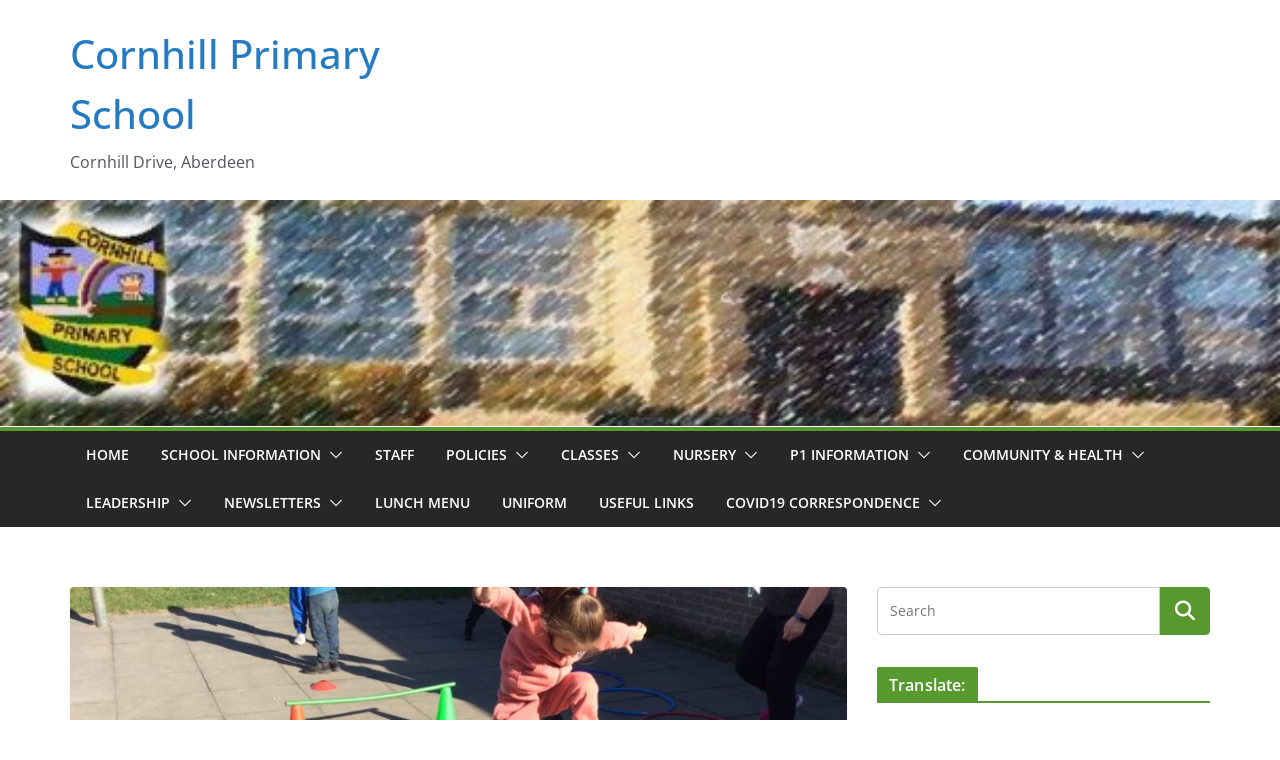

--- FILE ---
content_type: text/html; charset=UTF-8
request_url: https://cornhill.aberdeen.sch.uk/2020/10/08/pe-in-rooms-3-4-and-5/
body_size: 17700
content:
		<!doctype html>
		<html lang="en-US">
		
<head>

			<meta charset="UTF-8"/>
		<meta name="viewport" content="width=device-width, initial-scale=1">
		<link rel="profile" href="https://gmpg.org/xfn/11"/>
		
	<title>PE in rooms 3, 4 and 5 &#8211; Cornhill Primary School</title>
<meta name='robots' content='max-image-preview:large' />
<link rel='dns-prefetch' href='//translate.google.com' />
<link rel="alternate" type="application/rss+xml" title="Cornhill Primary School &raquo; Feed" href="https://cornhill.aberdeen.sch.uk/feed/" />
<link rel="alternate" type="application/rss+xml" title="Cornhill Primary School &raquo; Comments Feed" href="https://cornhill.aberdeen.sch.uk/comments/feed/" />
<link rel="alternate" type="text/calendar" title="Cornhill Primary School &raquo; iCal Feed" href="https://cornhill.aberdeen.sch.uk/events/?ical=1" />
<link rel="alternate" title="oEmbed (JSON)" type="application/json+oembed" href="https://cornhill.aberdeen.sch.uk/wp-json/oembed/1.0/embed?url=https%3A%2F%2Fcornhill.aberdeen.sch.uk%2F2020%2F10%2F08%2Fpe-in-rooms-3-4-and-5%2F" />
<link rel="alternate" title="oEmbed (XML)" type="text/xml+oembed" href="https://cornhill.aberdeen.sch.uk/wp-json/oembed/1.0/embed?url=https%3A%2F%2Fcornhill.aberdeen.sch.uk%2F2020%2F10%2F08%2Fpe-in-rooms-3-4-and-5%2F&#038;format=xml" />
<style id='wp-img-auto-sizes-contain-inline-css' type='text/css'>
img:is([sizes=auto i],[sizes^="auto," i]){contain-intrinsic-size:3000px 1500px}
/*# sourceURL=wp-img-auto-sizes-contain-inline-css */
</style>
<link rel='stylesheet' id='sgr-css' href='https://cornhill.aberdeen.sch.uk/wp/wp-content/plugins/simple-google-recaptcha/sgr.css?ver=1663374725' type='text/css' media='all' />
<style id='wp-emoji-styles-inline-css' type='text/css'>

	img.wp-smiley, img.emoji {
		display: inline !important;
		border: none !important;
		box-shadow: none !important;
		height: 1em !important;
		width: 1em !important;
		margin: 0 0.07em !important;
		vertical-align: -0.1em !important;
		background: none !important;
		padding: 0 !important;
	}
/*# sourceURL=wp-emoji-styles-inline-css */
</style>
<link rel='stylesheet' id='wp-block-library-css' href='https://cornhill.aberdeen.sch.uk/wp/wp-includes/css/dist/block-library/style.min.css?ver=6.9' type='text/css' media='all' />
<style id='wp-block-gallery-inline-css' type='text/css'>
.blocks-gallery-grid:not(.has-nested-images),.wp-block-gallery:not(.has-nested-images){display:flex;flex-wrap:wrap;list-style-type:none;margin:0;padding:0}.blocks-gallery-grid:not(.has-nested-images) .blocks-gallery-image,.blocks-gallery-grid:not(.has-nested-images) .blocks-gallery-item,.wp-block-gallery:not(.has-nested-images) .blocks-gallery-image,.wp-block-gallery:not(.has-nested-images) .blocks-gallery-item{display:flex;flex-direction:column;flex-grow:1;justify-content:center;margin:0 1em 1em 0;position:relative;width:calc(50% - 1em)}.blocks-gallery-grid:not(.has-nested-images) .blocks-gallery-image:nth-of-type(2n),.blocks-gallery-grid:not(.has-nested-images) .blocks-gallery-item:nth-of-type(2n),.wp-block-gallery:not(.has-nested-images) .blocks-gallery-image:nth-of-type(2n),.wp-block-gallery:not(.has-nested-images) .blocks-gallery-item:nth-of-type(2n){margin-right:0}.blocks-gallery-grid:not(.has-nested-images) .blocks-gallery-image figure,.blocks-gallery-grid:not(.has-nested-images) .blocks-gallery-item figure,.wp-block-gallery:not(.has-nested-images) .blocks-gallery-image figure,.wp-block-gallery:not(.has-nested-images) .blocks-gallery-item figure{align-items:flex-end;display:flex;height:100%;justify-content:flex-start;margin:0}.blocks-gallery-grid:not(.has-nested-images) .blocks-gallery-image img,.blocks-gallery-grid:not(.has-nested-images) .blocks-gallery-item img,.wp-block-gallery:not(.has-nested-images) .blocks-gallery-image img,.wp-block-gallery:not(.has-nested-images) .blocks-gallery-item img{display:block;height:auto;max-width:100%;width:auto}.blocks-gallery-grid:not(.has-nested-images) .blocks-gallery-image figcaption,.blocks-gallery-grid:not(.has-nested-images) .blocks-gallery-item figcaption,.wp-block-gallery:not(.has-nested-images) .blocks-gallery-image figcaption,.wp-block-gallery:not(.has-nested-images) .blocks-gallery-item figcaption{background:linear-gradient(0deg,#000000b3,#0000004d 70%,#0000);bottom:0;box-sizing:border-box;color:#fff;font-size:.8em;margin:0;max-height:100%;overflow:auto;padding:3em .77em .7em;position:absolute;text-align:center;width:100%;z-index:2}.blocks-gallery-grid:not(.has-nested-images) .blocks-gallery-image figcaption img,.blocks-gallery-grid:not(.has-nested-images) .blocks-gallery-item figcaption img,.wp-block-gallery:not(.has-nested-images) .blocks-gallery-image figcaption img,.wp-block-gallery:not(.has-nested-images) .blocks-gallery-item figcaption img{display:inline}.blocks-gallery-grid:not(.has-nested-images) figcaption,.wp-block-gallery:not(.has-nested-images) figcaption{flex-grow:1}.blocks-gallery-grid:not(.has-nested-images).is-cropped .blocks-gallery-image a,.blocks-gallery-grid:not(.has-nested-images).is-cropped .blocks-gallery-image img,.blocks-gallery-grid:not(.has-nested-images).is-cropped .blocks-gallery-item a,.blocks-gallery-grid:not(.has-nested-images).is-cropped .blocks-gallery-item img,.wp-block-gallery:not(.has-nested-images).is-cropped .blocks-gallery-image a,.wp-block-gallery:not(.has-nested-images).is-cropped .blocks-gallery-image img,.wp-block-gallery:not(.has-nested-images).is-cropped .blocks-gallery-item a,.wp-block-gallery:not(.has-nested-images).is-cropped .blocks-gallery-item img{flex:1;height:100%;object-fit:cover;width:100%}.blocks-gallery-grid:not(.has-nested-images).columns-1 .blocks-gallery-image,.blocks-gallery-grid:not(.has-nested-images).columns-1 .blocks-gallery-item,.wp-block-gallery:not(.has-nested-images).columns-1 .blocks-gallery-image,.wp-block-gallery:not(.has-nested-images).columns-1 .blocks-gallery-item{margin-right:0;width:100%}@media (min-width:600px){.blocks-gallery-grid:not(.has-nested-images).columns-3 .blocks-gallery-image,.blocks-gallery-grid:not(.has-nested-images).columns-3 .blocks-gallery-item,.wp-block-gallery:not(.has-nested-images).columns-3 .blocks-gallery-image,.wp-block-gallery:not(.has-nested-images).columns-3 .blocks-gallery-item{margin-right:1em;width:calc(33.33333% - .66667em)}.blocks-gallery-grid:not(.has-nested-images).columns-4 .blocks-gallery-image,.blocks-gallery-grid:not(.has-nested-images).columns-4 .blocks-gallery-item,.wp-block-gallery:not(.has-nested-images).columns-4 .blocks-gallery-image,.wp-block-gallery:not(.has-nested-images).columns-4 .blocks-gallery-item{margin-right:1em;width:calc(25% - .75em)}.blocks-gallery-grid:not(.has-nested-images).columns-5 .blocks-gallery-image,.blocks-gallery-grid:not(.has-nested-images).columns-5 .blocks-gallery-item,.wp-block-gallery:not(.has-nested-images).columns-5 .blocks-gallery-image,.wp-block-gallery:not(.has-nested-images).columns-5 .blocks-gallery-item{margin-right:1em;width:calc(20% - .8em)}.blocks-gallery-grid:not(.has-nested-images).columns-6 .blocks-gallery-image,.blocks-gallery-grid:not(.has-nested-images).columns-6 .blocks-gallery-item,.wp-block-gallery:not(.has-nested-images).columns-6 .blocks-gallery-image,.wp-block-gallery:not(.has-nested-images).columns-6 .blocks-gallery-item{margin-right:1em;width:calc(16.66667% - .83333em)}.blocks-gallery-grid:not(.has-nested-images).columns-7 .blocks-gallery-image,.blocks-gallery-grid:not(.has-nested-images).columns-7 .blocks-gallery-item,.wp-block-gallery:not(.has-nested-images).columns-7 .blocks-gallery-image,.wp-block-gallery:not(.has-nested-images).columns-7 .blocks-gallery-item{margin-right:1em;width:calc(14.28571% - .85714em)}.blocks-gallery-grid:not(.has-nested-images).columns-8 .blocks-gallery-image,.blocks-gallery-grid:not(.has-nested-images).columns-8 .blocks-gallery-item,.wp-block-gallery:not(.has-nested-images).columns-8 .blocks-gallery-image,.wp-block-gallery:not(.has-nested-images).columns-8 .blocks-gallery-item{margin-right:1em;width:calc(12.5% - .875em)}.blocks-gallery-grid:not(.has-nested-images).columns-1 .blocks-gallery-image:nth-of-type(1n),.blocks-gallery-grid:not(.has-nested-images).columns-1 .blocks-gallery-item:nth-of-type(1n),.blocks-gallery-grid:not(.has-nested-images).columns-2 .blocks-gallery-image:nth-of-type(2n),.blocks-gallery-grid:not(.has-nested-images).columns-2 .blocks-gallery-item:nth-of-type(2n),.blocks-gallery-grid:not(.has-nested-images).columns-3 .blocks-gallery-image:nth-of-type(3n),.blocks-gallery-grid:not(.has-nested-images).columns-3 .blocks-gallery-item:nth-of-type(3n),.blocks-gallery-grid:not(.has-nested-images).columns-4 .blocks-gallery-image:nth-of-type(4n),.blocks-gallery-grid:not(.has-nested-images).columns-4 .blocks-gallery-item:nth-of-type(4n),.blocks-gallery-grid:not(.has-nested-images).columns-5 .blocks-gallery-image:nth-of-type(5n),.blocks-gallery-grid:not(.has-nested-images).columns-5 .blocks-gallery-item:nth-of-type(5n),.blocks-gallery-grid:not(.has-nested-images).columns-6 .blocks-gallery-image:nth-of-type(6n),.blocks-gallery-grid:not(.has-nested-images).columns-6 .blocks-gallery-item:nth-of-type(6n),.blocks-gallery-grid:not(.has-nested-images).columns-7 .blocks-gallery-image:nth-of-type(7n),.blocks-gallery-grid:not(.has-nested-images).columns-7 .blocks-gallery-item:nth-of-type(7n),.blocks-gallery-grid:not(.has-nested-images).columns-8 .blocks-gallery-image:nth-of-type(8n),.blocks-gallery-grid:not(.has-nested-images).columns-8 .blocks-gallery-item:nth-of-type(8n),.wp-block-gallery:not(.has-nested-images).columns-1 .blocks-gallery-image:nth-of-type(1n),.wp-block-gallery:not(.has-nested-images).columns-1 .blocks-gallery-item:nth-of-type(1n),.wp-block-gallery:not(.has-nested-images).columns-2 .blocks-gallery-image:nth-of-type(2n),.wp-block-gallery:not(.has-nested-images).columns-2 .blocks-gallery-item:nth-of-type(2n),.wp-block-gallery:not(.has-nested-images).columns-3 .blocks-gallery-image:nth-of-type(3n),.wp-block-gallery:not(.has-nested-images).columns-3 .blocks-gallery-item:nth-of-type(3n),.wp-block-gallery:not(.has-nested-images).columns-4 .blocks-gallery-image:nth-of-type(4n),.wp-block-gallery:not(.has-nested-images).columns-4 .blocks-gallery-item:nth-of-type(4n),.wp-block-gallery:not(.has-nested-images).columns-5 .blocks-gallery-image:nth-of-type(5n),.wp-block-gallery:not(.has-nested-images).columns-5 .blocks-gallery-item:nth-of-type(5n),.wp-block-gallery:not(.has-nested-images).columns-6 .blocks-gallery-image:nth-of-type(6n),.wp-block-gallery:not(.has-nested-images).columns-6 .blocks-gallery-item:nth-of-type(6n),.wp-block-gallery:not(.has-nested-images).columns-7 .blocks-gallery-image:nth-of-type(7n),.wp-block-gallery:not(.has-nested-images).columns-7 .blocks-gallery-item:nth-of-type(7n),.wp-block-gallery:not(.has-nested-images).columns-8 .blocks-gallery-image:nth-of-type(8n),.wp-block-gallery:not(.has-nested-images).columns-8 .blocks-gallery-item:nth-of-type(8n){margin-right:0}}.blocks-gallery-grid:not(.has-nested-images) .blocks-gallery-image:last-child,.blocks-gallery-grid:not(.has-nested-images) .blocks-gallery-item:last-child,.wp-block-gallery:not(.has-nested-images) .blocks-gallery-image:last-child,.wp-block-gallery:not(.has-nested-images) .blocks-gallery-item:last-child{margin-right:0}.blocks-gallery-grid:not(.has-nested-images).alignleft,.blocks-gallery-grid:not(.has-nested-images).alignright,.wp-block-gallery:not(.has-nested-images).alignleft,.wp-block-gallery:not(.has-nested-images).alignright{max-width:420px;width:100%}.blocks-gallery-grid:not(.has-nested-images).aligncenter .blocks-gallery-item figure,.wp-block-gallery:not(.has-nested-images).aligncenter .blocks-gallery-item figure{justify-content:center}.wp-block-gallery:not(.is-cropped) .blocks-gallery-item{align-self:flex-start}figure.wp-block-gallery.has-nested-images{align-items:normal}.wp-block-gallery.has-nested-images figure.wp-block-image:not(#individual-image){margin:0;width:calc(50% - var(--wp--style--unstable-gallery-gap, 16px)/2)}.wp-block-gallery.has-nested-images figure.wp-block-image{box-sizing:border-box;display:flex;flex-direction:column;flex-grow:1;justify-content:center;max-width:100%;position:relative}.wp-block-gallery.has-nested-images figure.wp-block-image>a,.wp-block-gallery.has-nested-images figure.wp-block-image>div{flex-direction:column;flex-grow:1;margin:0}.wp-block-gallery.has-nested-images figure.wp-block-image img{display:block;height:auto;max-width:100%!important;width:auto}.wp-block-gallery.has-nested-images figure.wp-block-image figcaption,.wp-block-gallery.has-nested-images figure.wp-block-image:has(figcaption):before{bottom:0;left:0;max-height:100%;position:absolute;right:0}.wp-block-gallery.has-nested-images figure.wp-block-image:has(figcaption):before{backdrop-filter:blur(3px);content:"";height:100%;-webkit-mask-image:linear-gradient(0deg,#000 20%,#0000);mask-image:linear-gradient(0deg,#000 20%,#0000);max-height:40%;pointer-events:none}.wp-block-gallery.has-nested-images figure.wp-block-image figcaption{box-sizing:border-box;color:#fff;font-size:13px;margin:0;overflow:auto;padding:1em;text-align:center;text-shadow:0 0 1.5px #000}.wp-block-gallery.has-nested-images figure.wp-block-image figcaption::-webkit-scrollbar{height:12px;width:12px}.wp-block-gallery.has-nested-images figure.wp-block-image figcaption::-webkit-scrollbar-track{background-color:initial}.wp-block-gallery.has-nested-images figure.wp-block-image figcaption::-webkit-scrollbar-thumb{background-clip:padding-box;background-color:initial;border:3px solid #0000;border-radius:8px}.wp-block-gallery.has-nested-images figure.wp-block-image figcaption:focus-within::-webkit-scrollbar-thumb,.wp-block-gallery.has-nested-images figure.wp-block-image figcaption:focus::-webkit-scrollbar-thumb,.wp-block-gallery.has-nested-images figure.wp-block-image figcaption:hover::-webkit-scrollbar-thumb{background-color:#fffc}.wp-block-gallery.has-nested-images figure.wp-block-image figcaption{scrollbar-color:#0000 #0000;scrollbar-gutter:stable both-edges;scrollbar-width:thin}.wp-block-gallery.has-nested-images figure.wp-block-image figcaption:focus,.wp-block-gallery.has-nested-images figure.wp-block-image figcaption:focus-within,.wp-block-gallery.has-nested-images figure.wp-block-image figcaption:hover{scrollbar-color:#fffc #0000}.wp-block-gallery.has-nested-images figure.wp-block-image figcaption{will-change:transform}@media (hover:none){.wp-block-gallery.has-nested-images figure.wp-block-image figcaption{scrollbar-color:#fffc #0000}}.wp-block-gallery.has-nested-images figure.wp-block-image figcaption{background:linear-gradient(0deg,#0006,#0000)}.wp-block-gallery.has-nested-images figure.wp-block-image figcaption img{display:inline}.wp-block-gallery.has-nested-images figure.wp-block-image figcaption a{color:inherit}.wp-block-gallery.has-nested-images figure.wp-block-image.has-custom-border img{box-sizing:border-box}.wp-block-gallery.has-nested-images figure.wp-block-image.has-custom-border>a,.wp-block-gallery.has-nested-images figure.wp-block-image.has-custom-border>div,.wp-block-gallery.has-nested-images figure.wp-block-image.is-style-rounded>a,.wp-block-gallery.has-nested-images figure.wp-block-image.is-style-rounded>div{flex:1 1 auto}.wp-block-gallery.has-nested-images figure.wp-block-image.has-custom-border figcaption,.wp-block-gallery.has-nested-images figure.wp-block-image.is-style-rounded figcaption{background:none;color:inherit;flex:initial;margin:0;padding:10px 10px 9px;position:relative;text-shadow:none}.wp-block-gallery.has-nested-images figure.wp-block-image.has-custom-border:before,.wp-block-gallery.has-nested-images figure.wp-block-image.is-style-rounded:before{content:none}.wp-block-gallery.has-nested-images figcaption{flex-basis:100%;flex-grow:1;text-align:center}.wp-block-gallery.has-nested-images:not(.is-cropped) figure.wp-block-image:not(#individual-image){margin-bottom:auto;margin-top:0}.wp-block-gallery.has-nested-images.is-cropped figure.wp-block-image:not(#individual-image){align-self:inherit}.wp-block-gallery.has-nested-images.is-cropped figure.wp-block-image:not(#individual-image)>a,.wp-block-gallery.has-nested-images.is-cropped figure.wp-block-image:not(#individual-image)>div:not(.components-drop-zone){display:flex}.wp-block-gallery.has-nested-images.is-cropped figure.wp-block-image:not(#individual-image) a,.wp-block-gallery.has-nested-images.is-cropped figure.wp-block-image:not(#individual-image) img{flex:1 0 0%;height:100%;object-fit:cover;width:100%}.wp-block-gallery.has-nested-images.columns-1 figure.wp-block-image:not(#individual-image){width:100%}@media (min-width:600px){.wp-block-gallery.has-nested-images.columns-3 figure.wp-block-image:not(#individual-image){width:calc(33.33333% - var(--wp--style--unstable-gallery-gap, 16px)*.66667)}.wp-block-gallery.has-nested-images.columns-4 figure.wp-block-image:not(#individual-image){width:calc(25% - var(--wp--style--unstable-gallery-gap, 16px)*.75)}.wp-block-gallery.has-nested-images.columns-5 figure.wp-block-image:not(#individual-image){width:calc(20% - var(--wp--style--unstable-gallery-gap, 16px)*.8)}.wp-block-gallery.has-nested-images.columns-6 figure.wp-block-image:not(#individual-image){width:calc(16.66667% - var(--wp--style--unstable-gallery-gap, 16px)*.83333)}.wp-block-gallery.has-nested-images.columns-7 figure.wp-block-image:not(#individual-image){width:calc(14.28571% - var(--wp--style--unstable-gallery-gap, 16px)*.85714)}.wp-block-gallery.has-nested-images.columns-8 figure.wp-block-image:not(#individual-image){width:calc(12.5% - var(--wp--style--unstable-gallery-gap, 16px)*.875)}.wp-block-gallery.has-nested-images.columns-default figure.wp-block-image:not(#individual-image){width:calc(33.33% - var(--wp--style--unstable-gallery-gap, 16px)*.66667)}.wp-block-gallery.has-nested-images.columns-default figure.wp-block-image:not(#individual-image):first-child:nth-last-child(2),.wp-block-gallery.has-nested-images.columns-default figure.wp-block-image:not(#individual-image):first-child:nth-last-child(2)~figure.wp-block-image:not(#individual-image){width:calc(50% - var(--wp--style--unstable-gallery-gap, 16px)*.5)}.wp-block-gallery.has-nested-images.columns-default figure.wp-block-image:not(#individual-image):first-child:last-child{width:100%}}.wp-block-gallery.has-nested-images.alignleft,.wp-block-gallery.has-nested-images.alignright{max-width:420px;width:100%}.wp-block-gallery.has-nested-images.aligncenter{justify-content:center}
/*# sourceURL=https://cornhill.aberdeen.sch.uk/wp/wp-includes/blocks/gallery/style.min.css */
</style>
<style id='wp-block-gallery-theme-inline-css' type='text/css'>
.blocks-gallery-caption{color:#555;font-size:13px;text-align:center}.is-dark-theme .blocks-gallery-caption{color:#ffffffa6}
/*# sourceURL=https://cornhill.aberdeen.sch.uk/wp/wp-includes/blocks/gallery/theme.min.css */
</style>
<style id='wp-block-paragraph-inline-css' type='text/css'>
.is-small-text{font-size:.875em}.is-regular-text{font-size:1em}.is-large-text{font-size:2.25em}.is-larger-text{font-size:3em}.has-drop-cap:not(:focus):first-letter{float:left;font-size:8.4em;font-style:normal;font-weight:100;line-height:.68;margin:.05em .1em 0 0;text-transform:uppercase}body.rtl .has-drop-cap:not(:focus):first-letter{float:none;margin-left:.1em}p.has-drop-cap.has-background{overflow:hidden}:root :where(p.has-background){padding:1.25em 2.375em}:where(p.has-text-color:not(.has-link-color)) a{color:inherit}p.has-text-align-left[style*="writing-mode:vertical-lr"],p.has-text-align-right[style*="writing-mode:vertical-rl"]{rotate:180deg}
/*# sourceURL=https://cornhill.aberdeen.sch.uk/wp/wp-includes/blocks/paragraph/style.min.css */
</style>
<style id='global-styles-inline-css' type='text/css'>
:root{--wp--preset--aspect-ratio--square: 1;--wp--preset--aspect-ratio--4-3: 4/3;--wp--preset--aspect-ratio--3-4: 3/4;--wp--preset--aspect-ratio--3-2: 3/2;--wp--preset--aspect-ratio--2-3: 2/3;--wp--preset--aspect-ratio--16-9: 16/9;--wp--preset--aspect-ratio--9-16: 9/16;--wp--preset--color--black: #000000;--wp--preset--color--cyan-bluish-gray: #abb8c3;--wp--preset--color--white: #ffffff;--wp--preset--color--pale-pink: #f78da7;--wp--preset--color--vivid-red: #cf2e2e;--wp--preset--color--luminous-vivid-orange: #ff6900;--wp--preset--color--luminous-vivid-amber: #fcb900;--wp--preset--color--light-green-cyan: #7bdcb5;--wp--preset--color--vivid-green-cyan: #00d084;--wp--preset--color--pale-cyan-blue: #8ed1fc;--wp--preset--color--vivid-cyan-blue: #0693e3;--wp--preset--color--vivid-purple: #9b51e0;--wp--preset--color--cm-color-1: #257BC1;--wp--preset--color--cm-color-2: #2270B0;--wp--preset--color--cm-color-3: #FFFFFF;--wp--preset--color--cm-color-4: #F9FEFD;--wp--preset--color--cm-color-5: #27272A;--wp--preset--color--cm-color-6: #16181A;--wp--preset--color--cm-color-7: #8F8F8F;--wp--preset--color--cm-color-8: #FFFFFF;--wp--preset--color--cm-color-9: #C7C7C7;--wp--preset--gradient--vivid-cyan-blue-to-vivid-purple: linear-gradient(135deg,rgb(6,147,227) 0%,rgb(155,81,224) 100%);--wp--preset--gradient--light-green-cyan-to-vivid-green-cyan: linear-gradient(135deg,rgb(122,220,180) 0%,rgb(0,208,130) 100%);--wp--preset--gradient--luminous-vivid-amber-to-luminous-vivid-orange: linear-gradient(135deg,rgb(252,185,0) 0%,rgb(255,105,0) 100%);--wp--preset--gradient--luminous-vivid-orange-to-vivid-red: linear-gradient(135deg,rgb(255,105,0) 0%,rgb(207,46,46) 100%);--wp--preset--gradient--very-light-gray-to-cyan-bluish-gray: linear-gradient(135deg,rgb(238,238,238) 0%,rgb(169,184,195) 100%);--wp--preset--gradient--cool-to-warm-spectrum: linear-gradient(135deg,rgb(74,234,220) 0%,rgb(151,120,209) 20%,rgb(207,42,186) 40%,rgb(238,44,130) 60%,rgb(251,105,98) 80%,rgb(254,248,76) 100%);--wp--preset--gradient--blush-light-purple: linear-gradient(135deg,rgb(255,206,236) 0%,rgb(152,150,240) 100%);--wp--preset--gradient--blush-bordeaux: linear-gradient(135deg,rgb(254,205,165) 0%,rgb(254,45,45) 50%,rgb(107,0,62) 100%);--wp--preset--gradient--luminous-dusk: linear-gradient(135deg,rgb(255,203,112) 0%,rgb(199,81,192) 50%,rgb(65,88,208) 100%);--wp--preset--gradient--pale-ocean: linear-gradient(135deg,rgb(255,245,203) 0%,rgb(182,227,212) 50%,rgb(51,167,181) 100%);--wp--preset--gradient--electric-grass: linear-gradient(135deg,rgb(202,248,128) 0%,rgb(113,206,126) 100%);--wp--preset--gradient--midnight: linear-gradient(135deg,rgb(2,3,129) 0%,rgb(40,116,252) 100%);--wp--preset--font-size--small: 13px;--wp--preset--font-size--medium: 16px;--wp--preset--font-size--large: 20px;--wp--preset--font-size--x-large: 24px;--wp--preset--font-size--xx-large: 30px;--wp--preset--font-size--huge: 36px;--wp--preset--font-family--dm-sans: DM Sans, sans-serif;--wp--preset--font-family--public-sans: Public Sans, sans-serif;--wp--preset--font-family--roboto: Roboto, sans-serif;--wp--preset--font-family--segoe-ui: Segoe UI, Arial, sans-serif;--wp--preset--font-family--ibm-plex-serif: IBM Plex Serif, sans-serif;--wp--preset--font-family--inter: Inter, sans-serif;--wp--preset--spacing--20: 0.44rem;--wp--preset--spacing--30: 0.67rem;--wp--preset--spacing--40: 1rem;--wp--preset--spacing--50: 1.5rem;--wp--preset--spacing--60: 2.25rem;--wp--preset--spacing--70: 3.38rem;--wp--preset--spacing--80: 5.06rem;--wp--preset--shadow--natural: 6px 6px 9px rgba(0, 0, 0, 0.2);--wp--preset--shadow--deep: 12px 12px 50px rgba(0, 0, 0, 0.4);--wp--preset--shadow--sharp: 6px 6px 0px rgba(0, 0, 0, 0.2);--wp--preset--shadow--outlined: 6px 6px 0px -3px rgb(255, 255, 255), 6px 6px rgb(0, 0, 0);--wp--preset--shadow--crisp: 6px 6px 0px rgb(0, 0, 0);}:root { --wp--style--global--content-size: 760px;--wp--style--global--wide-size: 1160px; }:where(body) { margin: 0; }.wp-site-blocks > .alignleft { float: left; margin-right: 2em; }.wp-site-blocks > .alignright { float: right; margin-left: 2em; }.wp-site-blocks > .aligncenter { justify-content: center; margin-left: auto; margin-right: auto; }:where(.wp-site-blocks) > * { margin-block-start: 24px; margin-block-end: 0; }:where(.wp-site-blocks) > :first-child { margin-block-start: 0; }:where(.wp-site-blocks) > :last-child { margin-block-end: 0; }:root { --wp--style--block-gap: 24px; }:root :where(.is-layout-flow) > :first-child{margin-block-start: 0;}:root :where(.is-layout-flow) > :last-child{margin-block-end: 0;}:root :where(.is-layout-flow) > *{margin-block-start: 24px;margin-block-end: 0;}:root :where(.is-layout-constrained) > :first-child{margin-block-start: 0;}:root :where(.is-layout-constrained) > :last-child{margin-block-end: 0;}:root :where(.is-layout-constrained) > *{margin-block-start: 24px;margin-block-end: 0;}:root :where(.is-layout-flex){gap: 24px;}:root :where(.is-layout-grid){gap: 24px;}.is-layout-flow > .alignleft{float: left;margin-inline-start: 0;margin-inline-end: 2em;}.is-layout-flow > .alignright{float: right;margin-inline-start: 2em;margin-inline-end: 0;}.is-layout-flow > .aligncenter{margin-left: auto !important;margin-right: auto !important;}.is-layout-constrained > .alignleft{float: left;margin-inline-start: 0;margin-inline-end: 2em;}.is-layout-constrained > .alignright{float: right;margin-inline-start: 2em;margin-inline-end: 0;}.is-layout-constrained > .aligncenter{margin-left: auto !important;margin-right: auto !important;}.is-layout-constrained > :where(:not(.alignleft):not(.alignright):not(.alignfull)){max-width: var(--wp--style--global--content-size);margin-left: auto !important;margin-right: auto !important;}.is-layout-constrained > .alignwide{max-width: var(--wp--style--global--wide-size);}body .is-layout-flex{display: flex;}.is-layout-flex{flex-wrap: wrap;align-items: center;}.is-layout-flex > :is(*, div){margin: 0;}body .is-layout-grid{display: grid;}.is-layout-grid > :is(*, div){margin: 0;}body{padding-top: 0px;padding-right: 0px;padding-bottom: 0px;padding-left: 0px;}a:where(:not(.wp-element-button)){text-decoration: underline;}:root :where(.wp-element-button, .wp-block-button__link){background-color: #32373c;border-width: 0;color: #fff;font-family: inherit;font-size: inherit;font-style: inherit;font-weight: inherit;letter-spacing: inherit;line-height: inherit;padding-top: calc(0.667em + 2px);padding-right: calc(1.333em + 2px);padding-bottom: calc(0.667em + 2px);padding-left: calc(1.333em + 2px);text-decoration: none;text-transform: inherit;}.has-black-color{color: var(--wp--preset--color--black) !important;}.has-cyan-bluish-gray-color{color: var(--wp--preset--color--cyan-bluish-gray) !important;}.has-white-color{color: var(--wp--preset--color--white) !important;}.has-pale-pink-color{color: var(--wp--preset--color--pale-pink) !important;}.has-vivid-red-color{color: var(--wp--preset--color--vivid-red) !important;}.has-luminous-vivid-orange-color{color: var(--wp--preset--color--luminous-vivid-orange) !important;}.has-luminous-vivid-amber-color{color: var(--wp--preset--color--luminous-vivid-amber) !important;}.has-light-green-cyan-color{color: var(--wp--preset--color--light-green-cyan) !important;}.has-vivid-green-cyan-color{color: var(--wp--preset--color--vivid-green-cyan) !important;}.has-pale-cyan-blue-color{color: var(--wp--preset--color--pale-cyan-blue) !important;}.has-vivid-cyan-blue-color{color: var(--wp--preset--color--vivid-cyan-blue) !important;}.has-vivid-purple-color{color: var(--wp--preset--color--vivid-purple) !important;}.has-cm-color-1-color{color: var(--wp--preset--color--cm-color-1) !important;}.has-cm-color-2-color{color: var(--wp--preset--color--cm-color-2) !important;}.has-cm-color-3-color{color: var(--wp--preset--color--cm-color-3) !important;}.has-cm-color-4-color{color: var(--wp--preset--color--cm-color-4) !important;}.has-cm-color-5-color{color: var(--wp--preset--color--cm-color-5) !important;}.has-cm-color-6-color{color: var(--wp--preset--color--cm-color-6) !important;}.has-cm-color-7-color{color: var(--wp--preset--color--cm-color-7) !important;}.has-cm-color-8-color{color: var(--wp--preset--color--cm-color-8) !important;}.has-cm-color-9-color{color: var(--wp--preset--color--cm-color-9) !important;}.has-black-background-color{background-color: var(--wp--preset--color--black) !important;}.has-cyan-bluish-gray-background-color{background-color: var(--wp--preset--color--cyan-bluish-gray) !important;}.has-white-background-color{background-color: var(--wp--preset--color--white) !important;}.has-pale-pink-background-color{background-color: var(--wp--preset--color--pale-pink) !important;}.has-vivid-red-background-color{background-color: var(--wp--preset--color--vivid-red) !important;}.has-luminous-vivid-orange-background-color{background-color: var(--wp--preset--color--luminous-vivid-orange) !important;}.has-luminous-vivid-amber-background-color{background-color: var(--wp--preset--color--luminous-vivid-amber) !important;}.has-light-green-cyan-background-color{background-color: var(--wp--preset--color--light-green-cyan) !important;}.has-vivid-green-cyan-background-color{background-color: var(--wp--preset--color--vivid-green-cyan) !important;}.has-pale-cyan-blue-background-color{background-color: var(--wp--preset--color--pale-cyan-blue) !important;}.has-vivid-cyan-blue-background-color{background-color: var(--wp--preset--color--vivid-cyan-blue) !important;}.has-vivid-purple-background-color{background-color: var(--wp--preset--color--vivid-purple) !important;}.has-cm-color-1-background-color{background-color: var(--wp--preset--color--cm-color-1) !important;}.has-cm-color-2-background-color{background-color: var(--wp--preset--color--cm-color-2) !important;}.has-cm-color-3-background-color{background-color: var(--wp--preset--color--cm-color-3) !important;}.has-cm-color-4-background-color{background-color: var(--wp--preset--color--cm-color-4) !important;}.has-cm-color-5-background-color{background-color: var(--wp--preset--color--cm-color-5) !important;}.has-cm-color-6-background-color{background-color: var(--wp--preset--color--cm-color-6) !important;}.has-cm-color-7-background-color{background-color: var(--wp--preset--color--cm-color-7) !important;}.has-cm-color-8-background-color{background-color: var(--wp--preset--color--cm-color-8) !important;}.has-cm-color-9-background-color{background-color: var(--wp--preset--color--cm-color-9) !important;}.has-black-border-color{border-color: var(--wp--preset--color--black) !important;}.has-cyan-bluish-gray-border-color{border-color: var(--wp--preset--color--cyan-bluish-gray) !important;}.has-white-border-color{border-color: var(--wp--preset--color--white) !important;}.has-pale-pink-border-color{border-color: var(--wp--preset--color--pale-pink) !important;}.has-vivid-red-border-color{border-color: var(--wp--preset--color--vivid-red) !important;}.has-luminous-vivid-orange-border-color{border-color: var(--wp--preset--color--luminous-vivid-orange) !important;}.has-luminous-vivid-amber-border-color{border-color: var(--wp--preset--color--luminous-vivid-amber) !important;}.has-light-green-cyan-border-color{border-color: var(--wp--preset--color--light-green-cyan) !important;}.has-vivid-green-cyan-border-color{border-color: var(--wp--preset--color--vivid-green-cyan) !important;}.has-pale-cyan-blue-border-color{border-color: var(--wp--preset--color--pale-cyan-blue) !important;}.has-vivid-cyan-blue-border-color{border-color: var(--wp--preset--color--vivid-cyan-blue) !important;}.has-vivid-purple-border-color{border-color: var(--wp--preset--color--vivid-purple) !important;}.has-cm-color-1-border-color{border-color: var(--wp--preset--color--cm-color-1) !important;}.has-cm-color-2-border-color{border-color: var(--wp--preset--color--cm-color-2) !important;}.has-cm-color-3-border-color{border-color: var(--wp--preset--color--cm-color-3) !important;}.has-cm-color-4-border-color{border-color: var(--wp--preset--color--cm-color-4) !important;}.has-cm-color-5-border-color{border-color: var(--wp--preset--color--cm-color-5) !important;}.has-cm-color-6-border-color{border-color: var(--wp--preset--color--cm-color-6) !important;}.has-cm-color-7-border-color{border-color: var(--wp--preset--color--cm-color-7) !important;}.has-cm-color-8-border-color{border-color: var(--wp--preset--color--cm-color-8) !important;}.has-cm-color-9-border-color{border-color: var(--wp--preset--color--cm-color-9) !important;}.has-vivid-cyan-blue-to-vivid-purple-gradient-background{background: var(--wp--preset--gradient--vivid-cyan-blue-to-vivid-purple) !important;}.has-light-green-cyan-to-vivid-green-cyan-gradient-background{background: var(--wp--preset--gradient--light-green-cyan-to-vivid-green-cyan) !important;}.has-luminous-vivid-amber-to-luminous-vivid-orange-gradient-background{background: var(--wp--preset--gradient--luminous-vivid-amber-to-luminous-vivid-orange) !important;}.has-luminous-vivid-orange-to-vivid-red-gradient-background{background: var(--wp--preset--gradient--luminous-vivid-orange-to-vivid-red) !important;}.has-very-light-gray-to-cyan-bluish-gray-gradient-background{background: var(--wp--preset--gradient--very-light-gray-to-cyan-bluish-gray) !important;}.has-cool-to-warm-spectrum-gradient-background{background: var(--wp--preset--gradient--cool-to-warm-spectrum) !important;}.has-blush-light-purple-gradient-background{background: var(--wp--preset--gradient--blush-light-purple) !important;}.has-blush-bordeaux-gradient-background{background: var(--wp--preset--gradient--blush-bordeaux) !important;}.has-luminous-dusk-gradient-background{background: var(--wp--preset--gradient--luminous-dusk) !important;}.has-pale-ocean-gradient-background{background: var(--wp--preset--gradient--pale-ocean) !important;}.has-electric-grass-gradient-background{background: var(--wp--preset--gradient--electric-grass) !important;}.has-midnight-gradient-background{background: var(--wp--preset--gradient--midnight) !important;}.has-small-font-size{font-size: var(--wp--preset--font-size--small) !important;}.has-medium-font-size{font-size: var(--wp--preset--font-size--medium) !important;}.has-large-font-size{font-size: var(--wp--preset--font-size--large) !important;}.has-x-large-font-size{font-size: var(--wp--preset--font-size--x-large) !important;}.has-xx-large-font-size{font-size: var(--wp--preset--font-size--xx-large) !important;}.has-huge-font-size{font-size: var(--wp--preset--font-size--huge) !important;}.has-dm-sans-font-family{font-family: var(--wp--preset--font-family--dm-sans) !important;}.has-public-sans-font-family{font-family: var(--wp--preset--font-family--public-sans) !important;}.has-roboto-font-family{font-family: var(--wp--preset--font-family--roboto) !important;}.has-segoe-ui-font-family{font-family: var(--wp--preset--font-family--segoe-ui) !important;}.has-ibm-plex-serif-font-family{font-family: var(--wp--preset--font-family--ibm-plex-serif) !important;}.has-inter-font-family{font-family: var(--wp--preset--font-family--inter) !important;}
/*# sourceURL=global-styles-inline-css */
</style>
<style id='core-block-supports-inline-css' type='text/css'>
.wp-block-gallery.wp-block-gallery-1{--wp--style--unstable-gallery-gap:var( --wp--style--gallery-gap-default, var( --gallery-block--gutter-size, var( --wp--style--block-gap, 0.5em ) ) );gap:var( --wp--style--gallery-gap-default, var( --gallery-block--gutter-size, var( --wp--style--block-gap, 0.5em ) ) );}.wp-block-gallery.wp-block-gallery-2{--wp--style--unstable-gallery-gap:var( --wp--style--gallery-gap-default, var( --gallery-block--gutter-size, var( --wp--style--block-gap, 0.5em ) ) );gap:var( --wp--style--gallery-gap-default, var( --gallery-block--gutter-size, var( --wp--style--block-gap, 0.5em ) ) );}
/*# sourceURL=core-block-supports-inline-css */
</style>

<link rel='stylesheet' id='google-language-translator-css' href='https://cornhill.aberdeen.sch.uk/wp/wp-content/plugins/google-language-translator/css/style.css?ver=6.0.20' type='text/css' media='' />
<link rel='stylesheet' id='colormag_style-css' href='https://cornhill.aberdeen.sch.uk/wp/wp-content/themes/colormag/style.css?ver=1769719997' type='text/css' media='all' />
<style id='colormag_style-inline-css' type='text/css'>
.colormag-button,
			blockquote, button,
			input[type=reset],
			input[type=button],
			input[type=submit],
			.cm-home-icon.front_page_on,
			.cm-post-categories a,
			.cm-primary-nav ul li ul li:hover,
			.cm-primary-nav ul li.current-menu-item,
			.cm-primary-nav ul li.current_page_ancestor,
			.cm-primary-nav ul li.current-menu-ancestor,
			.cm-primary-nav ul li.current_page_item,
			.cm-primary-nav ul li:hover,
			.cm-primary-nav ul li.focus,
			.cm-mobile-nav li a:hover,
			.colormag-header-clean #cm-primary-nav .cm-menu-toggle:hover,
			.cm-header .cm-mobile-nav li:hover,
			.cm-header .cm-mobile-nav li.current-page-ancestor,
			.cm-header .cm-mobile-nav li.current-menu-ancestor,
			.cm-header .cm-mobile-nav li.current-page-item,
			.cm-header .cm-mobile-nav li.current-menu-item,
			.cm-primary-nav ul li.focus > a,
			.cm-layout-2 .cm-primary-nav ul ul.sub-menu li.focus > a,
			.cm-mobile-nav .current-menu-item>a, .cm-mobile-nav .current_page_item>a,
			.colormag-header-clean .cm-mobile-nav li:hover > a,
			.colormag-header-clean .cm-mobile-nav li.current-page-ancestor > a,
			.colormag-header-clean .cm-mobile-nav li.current-menu-ancestor > a,
			.colormag-header-clean .cm-mobile-nav li.current-page-item > a,
			.colormag-header-clean .cm-mobile-nav li.current-menu-item > a,
			.fa.search-top:hover,
			.widget_call_to_action .btn--primary,
			.colormag-footer--classic .cm-footer-cols .cm-row .cm-widget-title span::before,
			.colormag-footer--classic-bordered .cm-footer-cols .cm-row .cm-widget-title span::before,
			.cm-featured-posts .cm-widget-title span,
			.cm-featured-category-slider-widget .cm-slide-content .cm-entry-header-meta .cm-post-categories a,
			.cm-highlighted-posts .cm-post-content .cm-entry-header-meta .cm-post-categories a,
			.cm-category-slide-next, .cm-category-slide-prev, .slide-next,
			.slide-prev, .cm-tabbed-widget ul li, .cm-posts .wp-pagenavi .current,
			.cm-posts .wp-pagenavi a:hover, .cm-secondary .cm-widget-title span,
			.cm-posts .post .cm-post-content .cm-entry-header-meta .cm-post-categories a,
			.cm-page-header .cm-page-title span, .entry-meta .post-format i,
			.format-link .cm-entry-summary a, .cm-entry-button, .infinite-scroll .tg-infinite-scroll,
			.no-more-post-text, .pagination span,
			.comments-area .comment-author-link span,
			.cm-footer-cols .cm-row .cm-widget-title span,
			.advertisement_above_footer .cm-widget-title span,
			.error, .cm-primary .cm-widget-title span,
			.related-posts-wrapper.style-three .cm-post-content .cm-entry-title a:hover:before,
			.cm-slider-area .cm-widget-title span,
			.cm-beside-slider-widget .cm-widget-title span,
			.top-full-width-sidebar .cm-widget-title span,
			.wp-block-quote, .wp-block-quote.is-style-large,
			.wp-block-quote.has-text-align-right,
			.cm-error-404 .cm-btn, .widget .wp-block-heading, .wp-block-search button,
			.widget a::before, .cm-post-date a::before,
			.byline a::before,
			.colormag-footer--classic-bordered .cm-widget-title::before,
			.wp-block-button__link,
			#cm-tertiary .cm-widget-title span,
			.link-pagination .post-page-numbers.current,
			.wp-block-query-pagination-numbers .page-numbers.current,
			.wp-element-button,
			.wp-block-button .wp-block-button__link,
			.wp-element-button,
			.cm-layout-2 .cm-primary-nav ul ul.sub-menu li:hover,
			.cm-layout-2 .cm-primary-nav ul ul.sub-menu li.current-menu-ancestor,
			.cm-layout-2 .cm-primary-nav ul ul.sub-menu li.current-menu-item,
			.cm-layout-2 .cm-primary-nav ul ul.sub-menu li.focus,
			.search-wrap button,
			.page-numbers .current,
			.cm-footer-builder .cm-widget-title span,
			.wp-block-search .wp-element-button:hover{background-color:#57992f;}a,
			.cm-layout-2 #cm-primary-nav .fa.search-top:hover,
			.cm-layout-2 #cm-primary-nav.cm-mobile-nav .cm-random-post a:hover .fa-random,
			.cm-layout-2 #cm-primary-nav.cm-primary-nav .cm-random-post a:hover .fa-random,
			.cm-layout-2 .breaking-news .newsticker a:hover,
			.cm-layout-2 .cm-primary-nav ul li.current-menu-item > a,
			.cm-layout-2 .cm-primary-nav ul li.current_page_item > a,
			.cm-layout-2 .cm-primary-nav ul li:hover > a,
			.cm-layout-2 .cm-primary-nav ul li.focus > a
			.dark-skin .cm-layout-2-style-1 #cm-primary-nav.cm-primary-nav .cm-home-icon:hover .fa,
			.byline a:hover, .comments a:hover, .cm-edit-link a:hover, .cm-post-date a:hover,
			.social-links:not(.cm-header-actions .social-links) i.fa:hover, .cm-tag-links a:hover,
			.colormag-header-clean .social-links li:hover i.fa, .cm-layout-2-style-1 .social-links li:hover i.fa,
			.colormag-header-clean .breaking-news .newsticker a:hover, .widget_featured_posts .article-content .cm-entry-title a:hover,
			.widget_featured_slider .slide-content .cm-below-entry-meta .byline a:hover,
			.widget_featured_slider .slide-content .cm-below-entry-meta .comments a:hover,
			.widget_featured_slider .slide-content .cm-below-entry-meta .cm-post-date a:hover,
			.widget_featured_slider .slide-content .cm-entry-title a:hover,
			.widget_block_picture_news.widget_featured_posts .article-content .cm-entry-title a:hover,
			.widget_highlighted_posts .article-content .cm-below-entry-meta .byline a:hover,
			.widget_highlighted_posts .article-content .cm-below-entry-meta .comments a:hover,
			.widget_highlighted_posts .article-content .cm-below-entry-meta .cm-post-date a:hover,
			.widget_highlighted_posts .article-content .cm-entry-title a:hover, i.fa-arrow-up, i.fa-arrow-down,
			.cm-site-title a, #content .post .article-content .cm-entry-title a:hover, .entry-meta .byline i,
			.entry-meta .cat-links i, .entry-meta a, .post .cm-entry-title a:hover, .search .cm-entry-title a:hover,
			.entry-meta .comments-link a:hover, .entry-meta .cm-edit-link a:hover, .entry-meta .cm-post-date a:hover,
			.entry-meta .cm-tag-links a:hover, .single #content .tags a:hover, .count, .next a:hover, .previous a:hover,
			.related-posts-main-title .fa, .single-related-posts .article-content .cm-entry-title a:hover,
			.pagination a span:hover,
			#content .comments-area a.comment-cm-edit-link:hover, #content .comments-area a.comment-permalink:hover,
			#content .comments-area article header cite a:hover, .comments-area .comment-author-link a:hover,
			.comment .comment-reply-link:hover,
			.nav-next a, .nav-previous a,
			#cm-footer .cm-footer-menu ul li a:hover,
			.cm-footer-cols .cm-row a:hover, a#scroll-up i, .related-posts-wrapper-flyout .cm-entry-title a:hover,
			.human-diff-time .human-diff-time-display:hover,
			.cm-layout-2-style-1 #cm-primary-nav .fa:hover,
			.cm-footer-bar a,
			.cm-post-date a:hover,
			.cm-author a:hover,
			.cm-comments-link a:hover,
			.cm-tag-links a:hover,
			.cm-edit-link a:hover,
			.cm-footer-bar .copyright a,
			.cm-featured-posts .cm-entry-title a:hover,
			.cm-posts .post .cm-post-content .cm-entry-title a:hover,
			.cm-posts .post .single-title-above .cm-entry-title a:hover,
			.cm-layout-2 .cm-primary-nav ul li:hover > a,
			.cm-layout-2 #cm-primary-nav .fa:hover,
			.cm-entry-title a:hover,
			button:hover, input[type="button"]:hover,
			input[type="reset"]:hover,
			input[type="submit"]:hover,
			.wp-block-button .wp-block-button__link:hover,
			.cm-button:hover,
			.wp-element-button:hover,
			li.product .added_to_cart:hover,
			.comments-area .comment-permalink:hover,
			.cm-footer-bar-area .cm-footer-bar__2 a{color:#57992f;}#cm-primary-nav,
			.cm-contained .cm-header-2 .cm-row, .cm-header-builder.cm-full-width .cm-main-header .cm-header-bottom-row{border-top-color:#57992f;}.cm-layout-2 #cm-primary-nav,
			.cm-layout-2 .cm-primary-nav ul ul.sub-menu li:hover,
			.cm-layout-2 .cm-primary-nav ul > li:hover > a,
			.cm-layout-2 .cm-primary-nav ul > li.current-menu-item > a,
			.cm-layout-2 .cm-primary-nav ul > li.current-menu-ancestor > a,
			.cm-layout-2 .cm-primary-nav ul ul.sub-menu li.current-menu-ancestor,
			.cm-layout-2 .cm-primary-nav ul ul.sub-menu li.current-menu-item,
			.cm-layout-2 .cm-primary-nav ul ul.sub-menu li.focus,
			cm-layout-2 .cm-primary-nav ul ul.sub-menu li.current-menu-ancestor,
			cm-layout-2 .cm-primary-nav ul ul.sub-menu li.current-menu-item,
			cm-layout-2 #cm-primary-nav .cm-menu-toggle:hover,
			cm-layout-2 #cm-primary-nav.cm-mobile-nav .cm-menu-toggle,
			cm-layout-2 .cm-primary-nav ul > li:hover > a,
			cm-layout-2 .cm-primary-nav ul > li.current-menu-item > a,
			cm-layout-2 .cm-primary-nav ul > li.current-menu-ancestor > a,
			.cm-layout-2 .cm-primary-nav ul li.focus > a, .pagination a span:hover,
			.cm-error-404 .cm-btn,
			.single-post .cm-post-categories a::after,
			.widget .block-title,
			.cm-layout-2 .cm-primary-nav ul li.focus > a,
			button,
			input[type="button"],
			input[type="reset"],
			input[type="submit"],
			.wp-block-button .wp-block-button__link,
			.cm-button,
			.wp-element-button,
			li.product .added_to_cart{border-color:#57992f;}.cm-secondary .cm-widget-title,
			#cm-tertiary .cm-widget-title,
			.widget_featured_posts .widget-title,
			#secondary .widget-title,
			#cm-tertiary .widget-title,
			.cm-page-header .cm-page-title,
			.cm-footer-cols .cm-row .widget-title,
			.advertisement_above_footer .widget-title,
			#primary .widget-title,
			.widget_slider_area .widget-title,
			.widget_beside_slider .widget-title,
			.top-full-width-sidebar .widget-title,
			.cm-footer-cols .cm-row .cm-widget-title,
			.cm-footer-bar .copyright a,
			.cm-layout-2.cm-layout-2-style-2 #cm-primary-nav,
			.cm-layout-2 .cm-primary-nav ul > li:hover > a,
			.cm-footer-builder .cm-widget-title,
			.cm-layout-2 .cm-primary-nav ul > li.current-menu-item > a{border-bottom-color:#57992f;}body{color:#444444;}.cm-posts .post{box-shadow:0px 0px 2px 0px #E4E4E7;}@media screen and (min-width: 992px) {.cm-primary{width:70%;}}.colormag-button,
			input[type="reset"],
			input[type="button"],
			input[type="submit"],
			button,
			.cm-entry-button span,
			.wp-block-button .wp-block-button__link{color:#ffffff;}.cm-content{background-color:#ffffff;background-size:contain;}.cm-header .cm-menu-toggle svg,
			.cm-header .cm-menu-toggle svg{fill:#fff;}.cm-footer-bar-area .cm-footer-bar__2 a{color:#207daf;}.colormag-button,
			blockquote, button,
			input[type=reset],
			input[type=button],
			input[type=submit],
			.cm-home-icon.front_page_on,
			.cm-post-categories a,
			.cm-primary-nav ul li ul li:hover,
			.cm-primary-nav ul li.current-menu-item,
			.cm-primary-nav ul li.current_page_ancestor,
			.cm-primary-nav ul li.current-menu-ancestor,
			.cm-primary-nav ul li.current_page_item,
			.cm-primary-nav ul li:hover,
			.cm-primary-nav ul li.focus,
			.cm-mobile-nav li a:hover,
			.colormag-header-clean #cm-primary-nav .cm-menu-toggle:hover,
			.cm-header .cm-mobile-nav li:hover,
			.cm-header .cm-mobile-nav li.current-page-ancestor,
			.cm-header .cm-mobile-nav li.current-menu-ancestor,
			.cm-header .cm-mobile-nav li.current-page-item,
			.cm-header .cm-mobile-nav li.current-menu-item,
			.cm-primary-nav ul li.focus > a,
			.cm-layout-2 .cm-primary-nav ul ul.sub-menu li.focus > a,
			.cm-mobile-nav .current-menu-item>a, .cm-mobile-nav .current_page_item>a,
			.colormag-header-clean .cm-mobile-nav li:hover > a,
			.colormag-header-clean .cm-mobile-nav li.current-page-ancestor > a,
			.colormag-header-clean .cm-mobile-nav li.current-menu-ancestor > a,
			.colormag-header-clean .cm-mobile-nav li.current-page-item > a,
			.colormag-header-clean .cm-mobile-nav li.current-menu-item > a,
			.fa.search-top:hover,
			.widget_call_to_action .btn--primary,
			.colormag-footer--classic .cm-footer-cols .cm-row .cm-widget-title span::before,
			.colormag-footer--classic-bordered .cm-footer-cols .cm-row .cm-widget-title span::before,
			.cm-featured-posts .cm-widget-title span,
			.cm-featured-category-slider-widget .cm-slide-content .cm-entry-header-meta .cm-post-categories a,
			.cm-highlighted-posts .cm-post-content .cm-entry-header-meta .cm-post-categories a,
			.cm-category-slide-next, .cm-category-slide-prev, .slide-next,
			.slide-prev, .cm-tabbed-widget ul li, .cm-posts .wp-pagenavi .current,
			.cm-posts .wp-pagenavi a:hover, .cm-secondary .cm-widget-title span,
			.cm-posts .post .cm-post-content .cm-entry-header-meta .cm-post-categories a,
			.cm-page-header .cm-page-title span, .entry-meta .post-format i,
			.format-link .cm-entry-summary a, .cm-entry-button, .infinite-scroll .tg-infinite-scroll,
			.no-more-post-text, .pagination span,
			.comments-area .comment-author-link span,
			.cm-footer-cols .cm-row .cm-widget-title span,
			.advertisement_above_footer .cm-widget-title span,
			.error, .cm-primary .cm-widget-title span,
			.related-posts-wrapper.style-three .cm-post-content .cm-entry-title a:hover:before,
			.cm-slider-area .cm-widget-title span,
			.cm-beside-slider-widget .cm-widget-title span,
			.top-full-width-sidebar .cm-widget-title span,
			.wp-block-quote, .wp-block-quote.is-style-large,
			.wp-block-quote.has-text-align-right,
			.cm-error-404 .cm-btn, .widget .wp-block-heading, .wp-block-search button,
			.widget a::before, .cm-post-date a::before,
			.byline a::before,
			.colormag-footer--classic-bordered .cm-widget-title::before,
			.wp-block-button__link,
			#cm-tertiary .cm-widget-title span,
			.link-pagination .post-page-numbers.current,
			.wp-block-query-pagination-numbers .page-numbers.current,
			.wp-element-button,
			.wp-block-button .wp-block-button__link,
			.wp-element-button,
			.cm-layout-2 .cm-primary-nav ul ul.sub-menu li:hover,
			.cm-layout-2 .cm-primary-nav ul ul.sub-menu li.current-menu-ancestor,
			.cm-layout-2 .cm-primary-nav ul ul.sub-menu li.current-menu-item,
			.cm-layout-2 .cm-primary-nav ul ul.sub-menu li.focus,
			.search-wrap button,
			.page-numbers .current,
			.cm-footer-builder .cm-widget-title span,
			.wp-block-search .wp-element-button:hover{background-color:#57992f;}a,
			.cm-layout-2 #cm-primary-nav .fa.search-top:hover,
			.cm-layout-2 #cm-primary-nav.cm-mobile-nav .cm-random-post a:hover .fa-random,
			.cm-layout-2 #cm-primary-nav.cm-primary-nav .cm-random-post a:hover .fa-random,
			.cm-layout-2 .breaking-news .newsticker a:hover,
			.cm-layout-2 .cm-primary-nav ul li.current-menu-item > a,
			.cm-layout-2 .cm-primary-nav ul li.current_page_item > a,
			.cm-layout-2 .cm-primary-nav ul li:hover > a,
			.cm-layout-2 .cm-primary-nav ul li.focus > a
			.dark-skin .cm-layout-2-style-1 #cm-primary-nav.cm-primary-nav .cm-home-icon:hover .fa,
			.byline a:hover, .comments a:hover, .cm-edit-link a:hover, .cm-post-date a:hover,
			.social-links:not(.cm-header-actions .social-links) i.fa:hover, .cm-tag-links a:hover,
			.colormag-header-clean .social-links li:hover i.fa, .cm-layout-2-style-1 .social-links li:hover i.fa,
			.colormag-header-clean .breaking-news .newsticker a:hover, .widget_featured_posts .article-content .cm-entry-title a:hover,
			.widget_featured_slider .slide-content .cm-below-entry-meta .byline a:hover,
			.widget_featured_slider .slide-content .cm-below-entry-meta .comments a:hover,
			.widget_featured_slider .slide-content .cm-below-entry-meta .cm-post-date a:hover,
			.widget_featured_slider .slide-content .cm-entry-title a:hover,
			.widget_block_picture_news.widget_featured_posts .article-content .cm-entry-title a:hover,
			.widget_highlighted_posts .article-content .cm-below-entry-meta .byline a:hover,
			.widget_highlighted_posts .article-content .cm-below-entry-meta .comments a:hover,
			.widget_highlighted_posts .article-content .cm-below-entry-meta .cm-post-date a:hover,
			.widget_highlighted_posts .article-content .cm-entry-title a:hover, i.fa-arrow-up, i.fa-arrow-down,
			.cm-site-title a, #content .post .article-content .cm-entry-title a:hover, .entry-meta .byline i,
			.entry-meta .cat-links i, .entry-meta a, .post .cm-entry-title a:hover, .search .cm-entry-title a:hover,
			.entry-meta .comments-link a:hover, .entry-meta .cm-edit-link a:hover, .entry-meta .cm-post-date a:hover,
			.entry-meta .cm-tag-links a:hover, .single #content .tags a:hover, .count, .next a:hover, .previous a:hover,
			.related-posts-main-title .fa, .single-related-posts .article-content .cm-entry-title a:hover,
			.pagination a span:hover,
			#content .comments-area a.comment-cm-edit-link:hover, #content .comments-area a.comment-permalink:hover,
			#content .comments-area article header cite a:hover, .comments-area .comment-author-link a:hover,
			.comment .comment-reply-link:hover,
			.nav-next a, .nav-previous a,
			#cm-footer .cm-footer-menu ul li a:hover,
			.cm-footer-cols .cm-row a:hover, a#scroll-up i, .related-posts-wrapper-flyout .cm-entry-title a:hover,
			.human-diff-time .human-diff-time-display:hover,
			.cm-layout-2-style-1 #cm-primary-nav .fa:hover,
			.cm-footer-bar a,
			.cm-post-date a:hover,
			.cm-author a:hover,
			.cm-comments-link a:hover,
			.cm-tag-links a:hover,
			.cm-edit-link a:hover,
			.cm-footer-bar .copyright a,
			.cm-featured-posts .cm-entry-title a:hover,
			.cm-posts .post .cm-post-content .cm-entry-title a:hover,
			.cm-posts .post .single-title-above .cm-entry-title a:hover,
			.cm-layout-2 .cm-primary-nav ul li:hover > a,
			.cm-layout-2 #cm-primary-nav .fa:hover,
			.cm-entry-title a:hover,
			button:hover, input[type="button"]:hover,
			input[type="reset"]:hover,
			input[type="submit"]:hover,
			.wp-block-button .wp-block-button__link:hover,
			.cm-button:hover,
			.wp-element-button:hover,
			li.product .added_to_cart:hover,
			.comments-area .comment-permalink:hover,
			.cm-footer-bar-area .cm-footer-bar__2 a{color:#57992f;}#cm-primary-nav,
			.cm-contained .cm-header-2 .cm-row, .cm-header-builder.cm-full-width .cm-main-header .cm-header-bottom-row{border-top-color:#57992f;}.cm-layout-2 #cm-primary-nav,
			.cm-layout-2 .cm-primary-nav ul ul.sub-menu li:hover,
			.cm-layout-2 .cm-primary-nav ul > li:hover > a,
			.cm-layout-2 .cm-primary-nav ul > li.current-menu-item > a,
			.cm-layout-2 .cm-primary-nav ul > li.current-menu-ancestor > a,
			.cm-layout-2 .cm-primary-nav ul ul.sub-menu li.current-menu-ancestor,
			.cm-layout-2 .cm-primary-nav ul ul.sub-menu li.current-menu-item,
			.cm-layout-2 .cm-primary-nav ul ul.sub-menu li.focus,
			cm-layout-2 .cm-primary-nav ul ul.sub-menu li.current-menu-ancestor,
			cm-layout-2 .cm-primary-nav ul ul.sub-menu li.current-menu-item,
			cm-layout-2 #cm-primary-nav .cm-menu-toggle:hover,
			cm-layout-2 #cm-primary-nav.cm-mobile-nav .cm-menu-toggle,
			cm-layout-2 .cm-primary-nav ul > li:hover > a,
			cm-layout-2 .cm-primary-nav ul > li.current-menu-item > a,
			cm-layout-2 .cm-primary-nav ul > li.current-menu-ancestor > a,
			.cm-layout-2 .cm-primary-nav ul li.focus > a, .pagination a span:hover,
			.cm-error-404 .cm-btn,
			.single-post .cm-post-categories a::after,
			.widget .block-title,
			.cm-layout-2 .cm-primary-nav ul li.focus > a,
			button,
			input[type="button"],
			input[type="reset"],
			input[type="submit"],
			.wp-block-button .wp-block-button__link,
			.cm-button,
			.wp-element-button,
			li.product .added_to_cart{border-color:#57992f;}.cm-secondary .cm-widget-title,
			#cm-tertiary .cm-widget-title,
			.widget_featured_posts .widget-title,
			#secondary .widget-title,
			#cm-tertiary .widget-title,
			.cm-page-header .cm-page-title,
			.cm-footer-cols .cm-row .widget-title,
			.advertisement_above_footer .widget-title,
			#primary .widget-title,
			.widget_slider_area .widget-title,
			.widget_beside_slider .widget-title,
			.top-full-width-sidebar .widget-title,
			.cm-footer-cols .cm-row .cm-widget-title,
			.cm-footer-bar .copyright a,
			.cm-layout-2.cm-layout-2-style-2 #cm-primary-nav,
			.cm-layout-2 .cm-primary-nav ul > li:hover > a,
			.cm-footer-builder .cm-widget-title,
			.cm-layout-2 .cm-primary-nav ul > li.current-menu-item > a{border-bottom-color:#57992f;}body{color:#444444;}.cm-posts .post{box-shadow:0px 0px 2px 0px #E4E4E7;}@media screen and (min-width: 992px) {.cm-primary{width:70%;}}.colormag-button,
			input[type="reset"],
			input[type="button"],
			input[type="submit"],
			button,
			.cm-entry-button span,
			.wp-block-button .wp-block-button__link{color:#ffffff;}.cm-content{background-color:#ffffff;background-size:contain;}.cm-header .cm-menu-toggle svg,
			.cm-header .cm-menu-toggle svg{fill:#fff;}.cm-footer-bar-area .cm-footer-bar__2 a{color:#207daf;}.cm-header-builder .cm-header-buttons .cm-header-button .cm-button{background-color:#207daf;}.cm-header-builder .cm-header-top-row{background-color:#f4f4f5;}.cm-header-builder .cm-primary-nav .sub-menu, .cm-header-builder .cm-primary-nav .children{background-color:#232323;background-size:contain;}.cm-header-builder nav.cm-secondary-nav ul.sub-menu, .cm-header-builder .cm-secondary-nav .children{background-color:#232323;background-size:contain;}.cm-footer-builder .cm-footer-bottom-row{border-color:#3F3F46;}:root{--top-grid-columns: 4;
			--main-grid-columns: 4;
			--bottom-grid-columns: 2;
			}.cm-footer-builder .cm-footer-bottom-row .cm-footer-col{flex-direction: column;}.cm-footer-builder .cm-footer-main-row .cm-footer-col{flex-direction: column;}.cm-footer-builder .cm-footer-top-row .cm-footer-col{flex-direction: column;} :root{--cm-color-1: #257BC1;--cm-color-2: #2270B0;--cm-color-3: #FFFFFF;--cm-color-4: #F9FEFD;--cm-color-5: #27272A;--cm-color-6: #16181A;--cm-color-7: #8F8F8F;--cm-color-8: #FFFFFF;--cm-color-9: #C7C7C7;}.mzb-featured-posts, .mzb-social-icon, .mzb-featured-categories, .mzb-social-icons-insert{--color--light--primary:rgba(87,153,47,0.1);}body{--color--light--primary:#57992f;--color--primary:#57992f;}:root {--wp--preset--color--cm-color-1:#257BC1;--wp--preset--color--cm-color-2:#2270B0;--wp--preset--color--cm-color-3:#FFFFFF;--wp--preset--color--cm-color-4:#F9FEFD;--wp--preset--color--cm-color-5:#27272A;--wp--preset--color--cm-color-6:#16181A;--wp--preset--color--cm-color-7:#8F8F8F;--wp--preset--color--cm-color-8:#FFFFFF;--wp--preset--color--cm-color-9:#C7C7C7;}:root {--e-global-color-cmcolor1: #257BC1;--e-global-color-cmcolor2: #2270B0;--e-global-color-cmcolor3: #FFFFFF;--e-global-color-cmcolor4: #F9FEFD;--e-global-color-cmcolor5: #27272A;--e-global-color-cmcolor6: #16181A;--e-global-color-cmcolor7: #8F8F8F;--e-global-color-cmcolor8: #FFFFFF;--e-global-color-cmcolor9: #C7C7C7;}
/*# sourceURL=colormag_style-inline-css */
</style>
<link rel='stylesheet' id='font-awesome-all-css' href='https://cornhill.aberdeen.sch.uk/wp/wp-content/themes/colormag/inc/customizer/customind/assets/fontawesome/v6/css/all.min.css?ver=6.2.4' type='text/css' media='all' />
<link rel='stylesheet' id='font-awesome-4-css' href='https://cornhill.aberdeen.sch.uk/wp/wp-content/themes/colormag/assets/library/font-awesome/css/v4-shims.min.css?ver=4.7.0' type='text/css' media='all' />
<link rel='stylesheet' id='colormag-font-awesome-6-css' href='https://cornhill.aberdeen.sch.uk/wp/wp-content/themes/colormag/inc/customizer/customind/assets/fontawesome/v6/css/all.min.css?ver=6.2.4' type='text/css' media='all' />
<script type="text/javascript" id="sgr-js-extra">
/* <![CDATA[ */
var sgr = {"sgr_site_key":"6LdvPoMUAAAAABLNvSoxiFL7Vwdo47vOGBDwXhJn"};
//# sourceURL=sgr-js-extra
/* ]]> */
</script>
<script type="text/javascript" src="https://cornhill.aberdeen.sch.uk/wp/wp-content/plugins/simple-google-recaptcha/sgr.js?ver=1663374725" id="sgr-js"></script>
<script type="text/javascript" src="https://cornhill.aberdeen.sch.uk/wp/wp-includes/js/jquery/jquery.min.js?ver=3.7.1" id="jquery-core-js"></script>
<script type="text/javascript" src="https://cornhill.aberdeen.sch.uk/wp/wp-includes/js/jquery/jquery-migrate.min.js?ver=3.4.1" id="jquery-migrate-js"></script>
<link rel="https://api.w.org/" href="https://cornhill.aberdeen.sch.uk/wp-json/" /><link rel="alternate" title="JSON" type="application/json" href="https://cornhill.aberdeen.sch.uk/wp-json/wp/v2/posts/23902" /><link rel="EditURI" type="application/rsd+xml" title="RSD" href="https://cornhill.aberdeen.sch.uk/wp/xmlrpc.php?rsd" />
<meta name="generator" content="WordPress 6.9" />
<link rel="canonical" href="https://cornhill.aberdeen.sch.uk/2020/10/08/pe-in-rooms-3-4-and-5/" />
<link rel='shortlink' href='https://cornhill.aberdeen.sch.uk/?p=23902' />
<style>#google_language_translator{width:auto!important;}div.skiptranslate.goog-te-gadget{display:inline!important;}.goog-tooltip{display: none!important;}.goog-tooltip:hover{display: none!important;}.goog-text-highlight{background-color:transparent!important;border:none!important;box-shadow:none!important;}#google_language_translator select.goog-te-combo{color:#32373c;}#google_language_translator{color:transparent;}body{top:0px!important;}#goog-gt-{display:none!important;}font font{background-color:transparent!important;box-shadow:none!important;position:initial!important;}#glt-translate-trigger > span{color:#ffffff;}#glt-translate-trigger{background:#f89406;}.goog-te-gadget .goog-te-combo{width:100%;}</style><meta name="tec-api-version" content="v1"><meta name="tec-api-origin" content="https://cornhill.aberdeen.sch.uk"><link rel="alternate" href="https://cornhill.aberdeen.sch.uk/wp-json/tribe/events/v1/" />
<!-- Jetpack Open Graph Tags -->
<meta property="og:type" content="article" />
<meta property="og:title" content="PE in rooms 3, 4 and 5" />
<meta property="og:url" content="https://cornhill.aberdeen.sch.uk/2020/10/08/pe-in-rooms-3-4-and-5/" />
<meta property="og:description" content="Rooms 3, 4 and 5 have made fantastic progress in PE this term. We have been looking at different movement skills and ways of travelling. This week we were focusing on different ways to jump." />
<meta property="article:published_time" content="2020-10-08T14:22:31+00:00" />
<meta property="article:modified_time" content="2020-10-09T09:02:26+00:00" />
<meta property="og:site_name" content="Cornhill Primary School" />
<meta property="og:image" content="https://i0.wp.com/cornhill.aberdeen.sch.uk/wp/wp-content/uploads/2020/10/1F27E599-22AB-4A26-817E-A6B9057E8D70-scaled.jpeg?fit=1200%2C896&#038;ssl=1" />
<meta property="og:image:width" content="1200" />
<meta property="og:image:height" content="896" />
<meta property="og:image:alt" content="" />
<meta property="og:locale" content="en_US" />
<meta name="twitter:text:title" content="PE in rooms 3, 4 and 5" />
<meta name="twitter:image" content="https://i0.wp.com/cornhill.aberdeen.sch.uk/wp/wp-content/uploads/2020/10/1F27E599-22AB-4A26-817E-A6B9057E8D70-scaled.jpeg?fit=1200%2C896&#038;ssl=1&#038;w=640" />
<meta name="twitter:card" content="summary_large_image" />

<!-- End Jetpack Open Graph Tags -->
<style class='wp-fonts-local' type='text/css'>
@font-face{font-family:"DM Sans";font-style:normal;font-weight:100 900;font-display:fallback;src:url('https://fonts.gstatic.com/s/dmsans/v15/rP2Hp2ywxg089UriCZOIHTWEBlw.woff2') format('woff2');}
@font-face{font-family:"Public Sans";font-style:normal;font-weight:100 900;font-display:fallback;src:url('https://fonts.gstatic.com/s/publicsans/v15/ijwOs5juQtsyLLR5jN4cxBEoRDf44uE.woff2') format('woff2');}
@font-face{font-family:Roboto;font-style:normal;font-weight:100 900;font-display:fallback;src:url('https://fonts.gstatic.com/s/roboto/v30/KFOjCnqEu92Fr1Mu51TjASc6CsE.woff2') format('woff2');}
@font-face{font-family:"IBM Plex Serif";font-style:normal;font-weight:400;font-display:fallback;src:url('https://cornhill.aberdeen.sch.uk/wp/wp-content/themes/colormag/assets/fonts/IBMPlexSerif-Regular.woff2') format('woff2');}
@font-face{font-family:"IBM Plex Serif";font-style:normal;font-weight:700;font-display:fallback;src:url('https://cornhill.aberdeen.sch.uk/wp/wp-content/themes/colormag/assets/fonts/IBMPlexSerif-Bold.woff2') format('woff2');}
@font-face{font-family:"IBM Plex Serif";font-style:normal;font-weight:600;font-display:fallback;src:url('https://cornhill.aberdeen.sch.uk/wp/wp-content/themes/colormag/assets/fonts/IBMPlexSerif-SemiBold.woff2') format('woff2');}
@font-face{font-family:Inter;font-style:normal;font-weight:400;font-display:fallback;src:url('https://cornhill.aberdeen.sch.uk/wp/wp-content/themes/colormag/assets/fonts/Inter-Regular.woff2') format('woff2');}
</style>
<link rel="icon" href="https://cornhill.aberdeen.sch.uk/wp/wp-content/uploads/2016/02/cropped-CORNHILL-PRIMARY-SCHOOL-LOGO-1-32x32.jpg" sizes="32x32" />
<link rel="icon" href="https://cornhill.aberdeen.sch.uk/wp/wp-content/uploads/2016/02/cropped-CORNHILL-PRIMARY-SCHOOL-LOGO-1-192x192.jpg" sizes="192x192" />
<link rel="apple-touch-icon" href="https://cornhill.aberdeen.sch.uk/wp/wp-content/uploads/2016/02/cropped-CORNHILL-PRIMARY-SCHOOL-LOGO-1-180x180.jpg" />
<meta name="msapplication-TileImage" content="https://cornhill.aberdeen.sch.uk/wp/wp-content/uploads/2016/02/cropped-CORNHILL-PRIMARY-SCHOOL-LOGO-1-270x270.jpg" />

</head>

<body data-rsssl=1 class="wp-singular post-template-default single single-post postid-23902 single-format-standard wp-embed-responsive wp-theme-colormag tribe-no-js cm-header-layout-1 adv-style-1 cm-normal-container cm-right-sidebar right-sidebar wide cm-started-content">




		<div id="page" class="hfeed site">
				<a class="skip-link screen-reader-text" href="#main">Skip to content</a>
		

			<header id="cm-masthead" class="cm-header cm-layout-1 cm-layout-1-style-1 cm-full-width">
		
		
				<div class="cm-main-header">
		
		
	<div id="cm-header-1" class="cm-header-1">
		<div class="cm-container">
			<div class="cm-row">

				<div class="cm-header-col-1">
										<div id="cm-site-branding" class="cm-site-branding">
							</div><!-- #cm-site-branding -->
	
	<div id="cm-site-info" class="">
								<h3 class="cm-site-title">
							<a href="https://cornhill.aberdeen.sch.uk/" title="Cornhill Primary School" rel="home">Cornhill Primary School</a>
						</h3>
						
											<p class="cm-site-description">
							Cornhill Drive, Aberdeen						</p><!-- .cm-site-description -->
											</div><!-- #cm-site-info -->
					</div><!-- .cm-header-col-1 -->

				<div class="cm-header-col-2">
								</div><!-- .cm-header-col-2 -->

		</div>
	</div>
</div>
		<div id="wp-custom-header" class="wp-custom-header"><div class="header-image-wrap"><img src="https://cornhill.aberdeen.sch.uk/wp/wp-content/uploads/2020/08/cropped-cropped-Banner-1.jpg" class="header-image" width="600" height="106" alt="Cornhill Primary School"></div></div>
<div id="cm-header-2" class="cm-header-2">
	<nav id="cm-primary-nav" class="cm-primary-nav">
		<div class="cm-container">
			<div class="cm-row">
				
							
					<p class="cm-menu-toggle" aria-expanded="false">
						<svg class="cm-icon cm-icon--bars" xmlns="http://www.w3.org/2000/svg" viewBox="0 0 24 24"><path d="M21 19H3a1 1 0 0 1 0-2h18a1 1 0 0 1 0 2Zm0-6H3a1 1 0 0 1 0-2h18a1 1 0 0 1 0 2Zm0-6H3a1 1 0 0 1 0-2h18a1 1 0 0 1 0 2Z"></path></svg>						<svg class="cm-icon cm-icon--x-mark" xmlns="http://www.w3.org/2000/svg" viewBox="0 0 24 24"><path d="m13.4 12 8.3-8.3c.4-.4.4-1 0-1.4s-1-.4-1.4 0L12 10.6 3.7 2.3c-.4-.4-1-.4-1.4 0s-.4 1 0 1.4l8.3 8.3-8.3 8.3c-.4.4-.4 1 0 1.4.2.2.4.3.7.3s.5-.1.7-.3l8.3-8.3 8.3 8.3c.2.2.5.3.7.3s.5-.1.7-.3c.4-.4.4-1 0-1.4L13.4 12z"></path></svg>					</p>
					<div class="cm-menu-primary-container"><ul id="menu-main-menu" class="menu"><li id="menu-item-447" class="menu-item menu-item-type-custom menu-item-object-custom menu-item-home menu-item-447"><a href="https://cornhill.aberdeen.sch.uk/">Home</a></li>
<li id="menu-item-192" class="menu-item menu-item-type-custom menu-item-object-custom menu-item-has-children menu-item-192"><a href="#">School Information</a><span role="button" tabindex="0" class="cm-submenu-toggle" onkeypress=""><svg class="cm-icon" xmlns="http://www.w3.org/2000/svg" xml:space="preserve" viewBox="0 0 24 24"><path d="M12 17.5c-.3 0-.5-.1-.7-.3l-9-9c-.4-.4-.4-1 0-1.4s1-.4 1.4 0l8.3 8.3 8.3-8.3c.4-.4 1-.4 1.4 0s.4 1 0 1.4l-9 9c-.2.2-.4.3-.7.3z"/></svg></span>
<ul class="sub-menu">
	<li id="menu-item-24" class="menu-item menu-item-type-post_type menu-item-object-page menu-item-24"><a href="https://cornhill.aberdeen.sch.uk/contact/important-numbers/">Contact Cornhill</a></li>
	<li id="menu-item-49" class="menu-item menu-item-type-post_type menu-item-object-page menu-item-49"><a href="https://cornhill.aberdeen.sch.uk/aims/">School Handbook</a></li>
	<li id="menu-item-22426" class="menu-item menu-item-type-post_type menu-item-object-page menu-item-22426"><a href="https://cornhill.aberdeen.sch.uk/nursery-handbook/">Nursery Handbook</a></li>
	<li id="menu-item-19616" class="menu-item menu-item-type-post_type menu-item-object-page menu-item-19616"><a href="https://cornhill.aberdeen.sch.uk/standards-and-quality-report-school-improvement-plan-squip/">Improvement Plan</a></li>
	<li id="menu-item-31857" class="menu-item menu-item-type-post_type menu-item-object-page menu-item-31857"><a href="https://cornhill.aberdeen.sch.uk/vision-values-and-aims/">Vision, Values and Aims</a></li>
	<li id="menu-item-32109" class="menu-item menu-item-type-post_type menu-item-object-page menu-item-32109"><a href="https://cornhill.aberdeen.sch.uk/cornhill-primary-school-travel-plan/">Cornhill Primary School Travel Plan</a></li>
	<li id="menu-item-31480" class="menu-item menu-item-type-post_type menu-item-object-page menu-item-31480"><a href="https://cornhill.aberdeen.sch.uk/family-learning/">Family Learning</a></li>
	<li id="menu-item-31667" class="menu-item menu-item-type-post_type menu-item-object-page menu-item-31667"><a href="https://cornhill.aberdeen.sch.uk/parent-council-3/">Parent Council</a></li>
	<li id="menu-item-31866" class="menu-item menu-item-type-post_type menu-item-object-page menu-item-31866"><a href="https://cornhill.aberdeen.sch.uk/rads/">RADS</a></li>
	<li id="menu-item-31863" class="menu-item menu-item-type-post_type menu-item-object-page menu-item-has-children menu-item-31863"><a href="https://cornhill.aberdeen.sch.uk/after-school-information/">After-school Information</a><span role="button" tabindex="0" class="cm-submenu-toggle" onkeypress=""><svg class="cm-icon" xmlns="http://www.w3.org/2000/svg" xml:space="preserve" viewBox="0 0 24 24"><path d="M12 17.5c-.3 0-.5-.1-.7-.3l-9-9c-.4-.4-.4-1 0-1.4s1-.4 1.4 0l8.3 8.3 8.3-8.3c.4-.4 1-.4 1.4 0s.4 1 0 1.4l-9 9c-.2.2-.4.3-.7.3z"/></svg></span>
	<ul class="sub-menu">
		<li id="menu-item-31869" class="menu-item menu-item-type-post_type menu-item-object-page menu-item-31869"><a href="https://cornhill.aberdeen.sch.uk/sams-club/">Sam’s Club</a></li>
	</ul>
</li>
	<li id="menu-item-31872" class="menu-item menu-item-type-post_type menu-item-object-page menu-item-has-children menu-item-31872"><a href="https://cornhill.aberdeen.sch.uk/music-tuition/">Music Tuition</a><span role="button" tabindex="0" class="cm-submenu-toggle" onkeypress=""><svg class="cm-icon" xmlns="http://www.w3.org/2000/svg" xml:space="preserve" viewBox="0 0 24 24"><path d="M12 17.5c-.3 0-.5-.1-.7-.3l-9-9c-.4-.4-.4-1 0-1.4s1-.4 1.4 0l8.3 8.3 8.3-8.3c.4-.4 1-.4 1.4 0s.4 1 0 1.4l-9 9c-.2.2-.4.3-.7.3z"/></svg></span>
	<ul class="sub-menu">
		<li id="menu-item-31878" class="menu-item menu-item-type-post_type menu-item-object-page menu-item-31878"><a href="https://cornhill.aberdeen.sch.uk/drum-lessons/">Drum Lessons</a></li>
		<li id="menu-item-31879" class="menu-item menu-item-type-post_type menu-item-object-page menu-item-31879"><a href="https://cornhill.aberdeen.sch.uk/guitar-lessons/">Guitar Lessons</a></li>
	</ul>
</li>
</ul>
</li>
<li id="menu-item-166" class="menu-item menu-item-type-post_type menu-item-object-page menu-item-166"><a href="https://cornhill.aberdeen.sch.uk/staff/">Staff</a></li>
<li id="menu-item-21969" class="menu-item menu-item-type-post_type menu-item-object-page menu-item-has-children menu-item-21969"><a href="https://cornhill.aberdeen.sch.uk/policies/">Policies</a><span role="button" tabindex="0" class="cm-submenu-toggle" onkeypress=""><svg class="cm-icon" xmlns="http://www.w3.org/2000/svg" xml:space="preserve" viewBox="0 0 24 24"><path d="M12 17.5c-.3 0-.5-.1-.7-.3l-9-9c-.4-.4-.4-1 0-1.4s1-.4 1.4 0l8.3 8.3 8.3-8.3c.4-.4 1-.4 1.4 0s.4 1 0 1.4l-9 9c-.2.2-.4.3-.7.3z"/></svg></span>
<ul class="sub-menu">
	<li id="menu-item-21978" class="menu-item menu-item-type-post_type menu-item-object-page menu-item-21978"><a href="https://cornhill.aberdeen.sch.uk/policies-2/school-policies/">School Policies</a></li>
	<li id="menu-item-19671" class="menu-item menu-item-type-post_type menu-item-object-page menu-item-19671"><a href="https://cornhill.aberdeen.sch.uk/nursery-policy-of-the-month/">Nursery Policies</a></li>
</ul>
</li>
<li id="menu-item-193" class="menu-item menu-item-type-custom menu-item-object-custom menu-item-has-children menu-item-193"><a href="#">Classes</a><span role="button" tabindex="0" class="cm-submenu-toggle" onkeypress=""><svg class="cm-icon" xmlns="http://www.w3.org/2000/svg" xml:space="preserve" viewBox="0 0 24 24"><path d="M12 17.5c-.3 0-.5-.1-.7-.3l-9-9c-.4-.4-.4-1 0-1.4s1-.4 1.4 0l8.3 8.3 8.3-8.3c.4-.4 1-.4 1.4 0s.4 1 0 1.4l-9 9c-.2.2-.4.3-.7.3z"/></svg></span>
<ul class="sub-menu">
	<li id="menu-item-19206" class="menu-item menu-item-type-taxonomy menu-item-object-category menu-item-has-children menu-item-19206"><a href="https://cornhill.aberdeen.sch.uk/category/physical-education-2/">Physical Education</a><span role="button" tabindex="0" class="cm-submenu-toggle" onkeypress=""><svg class="cm-icon" xmlns="http://www.w3.org/2000/svg" xml:space="preserve" viewBox="0 0 24 24"><path d="M12 17.5c-.3 0-.5-.1-.7-.3l-9-9c-.4-.4-.4-1 0-1.4s1-.4 1.4 0l8.3 8.3 8.3-8.3c.4-.4 1-.4 1.4 0s.4 1 0 1.4l-9 9c-.2.2-.4.3-.7.3z"/></svg></span>
	<ul class="sub-menu">
		<li id="menu-item-2331" class="menu-item menu-item-type-taxonomy menu-item-object-category menu-item-2331"><a href="https://cornhill.aberdeen.sch.uk/category/physical-education/">2018/19 Physical Education</a></li>
	</ul>
</li>
	<li id="menu-item-19207" class="menu-item menu-item-type-taxonomy menu-item-object-category menu-item-19207"><a href="https://cornhill.aberdeen.sch.uk/category/enhanced-learning-room/">Support for Learning</a></li>
</ul>
</li>
<li id="menu-item-22406" class="menu-item menu-item-type-post_type menu-item-object-page menu-item-has-children menu-item-22406"><a href="https://cornhill.aberdeen.sch.uk/nursery-2020-new-starts/">Nursery</a><span role="button" tabindex="0" class="cm-submenu-toggle" onkeypress=""><svg class="cm-icon" xmlns="http://www.w3.org/2000/svg" xml:space="preserve" viewBox="0 0 24 24"><path d="M12 17.5c-.3 0-.5-.1-.7-.3l-9-9c-.4-.4-.4-1 0-1.4s1-.4 1.4 0l8.3 8.3 8.3-8.3c.4-.4 1-.4 1.4 0s.4 1 0 1.4l-9 9c-.2.2-.4.3-.7.3z"/></svg></span>
<ul class="sub-menu">
	<li id="menu-item-22423" class="menu-item menu-item-type-post_type menu-item-object-page menu-item-has-children menu-item-22423"><a href="https://cornhill.aberdeen.sch.uk/nursery-handbook/">Nursery Handbook</a><span role="button" tabindex="0" class="cm-submenu-toggle" onkeypress=""><svg class="cm-icon" xmlns="http://www.w3.org/2000/svg" xml:space="preserve" viewBox="0 0 24 24"><path d="M12 17.5c-.3 0-.5-.1-.7-.3l-9-9c-.4-.4-.4-1 0-1.4s1-.4 1.4 0l8.3 8.3 8.3-8.3c.4-.4 1-.4 1.4 0s.4 1 0 1.4l-9 9c-.2.2-.4.3-.7.3z"/></svg></span>
	<ul class="sub-menu">
		<li id="menu-item-32269" class="menu-item menu-item-type-post_type menu-item-object-page menu-item-32269"><a href="https://cornhill.aberdeen.sch.uk/useful-information-at-your-fingertips/">Useful information at your fingertips!</a></li>
	</ul>
</li>
	<li id="menu-item-22559" class="menu-item menu-item-type-post_type menu-item-object-page menu-item-has-children menu-item-22559"><a href="https://cornhill.aberdeen.sch.uk/staff-introductions/">Staff Introductions</a><span role="button" tabindex="0" class="cm-submenu-toggle" onkeypress=""><svg class="cm-icon" xmlns="http://www.w3.org/2000/svg" xml:space="preserve" viewBox="0 0 24 24"><path d="M12 17.5c-.3 0-.5-.1-.7-.3l-9-9c-.4-.4-.4-1 0-1.4s1-.4 1.4 0l8.3 8.3 8.3-8.3c.4-.4 1-.4 1.4 0s.4 1 0 1.4l-9 9c-.2.2-.4.3-.7.3z"/></svg></span>
	<ul class="sub-menu">
		<li id="menu-item-25745" class="menu-item menu-item-type-post_type menu-item-object-page menu-item-25745"><a href="https://cornhill.aberdeen.sch.uk/miss-devlin-pt/">Nursery Manager</a></li>
		<li id="menu-item-25740" class="menu-item menu-item-type-post_type menu-item-object-page menu-item-25740"><a href="https://cornhill.aberdeen.sch.uk/nursery-1-2/">Nursery 1 &#038; 2 staff</a></li>
		<li id="menu-item-25739" class="menu-item menu-item-type-post_type menu-item-object-page menu-item-25739"><a href="https://cornhill.aberdeen.sch.uk/nursery-3-staff/">Nursery 3 staff</a></li>
	</ul>
</li>
	<li id="menu-item-29846" class="menu-item menu-item-type-post_type menu-item-object-page menu-item-has-children menu-item-29846"><a href="https://cornhill.aberdeen.sch.uk/preparing-for-nursery-2/">Preparing for Nursery</a><span role="button" tabindex="0" class="cm-submenu-toggle" onkeypress=""><svg class="cm-icon" xmlns="http://www.w3.org/2000/svg" xml:space="preserve" viewBox="0 0 24 24"><path d="M12 17.5c-.3 0-.5-.1-.7-.3l-9-9c-.4-.4-.4-1 0-1.4s1-.4 1.4 0l8.3 8.3 8.3-8.3c.4-.4 1-.4 1.4 0s.4 1 0 1.4l-9 9c-.2.2-.4.3-.7.3z"/></svg></span>
	<ul class="sub-menu">
		<li id="menu-item-31410" class="menu-item menu-item-type-post_type menu-item-object-page menu-item-31410"><a href="https://cornhill.aberdeen.sch.uk/what-to-bring-to-nursery/">What do I need?</a></li>
	</ul>
</li>
	<li id="menu-item-22419" class="menu-item menu-item-type-post_type menu-item-object-page menu-item-22419"><a href="https://cornhill.aberdeen.sch.uk/stories/">&#8216;Starting Nursery&#8217; Stories</a></li>
	<li id="menu-item-22420" class="menu-item menu-item-type-post_type menu-item-object-page menu-item-has-children menu-item-22420"><a href="https://cornhill.aberdeen.sch.uk/nursery-photos/">All about Nursery 1 &#038; 2</a><span role="button" tabindex="0" class="cm-submenu-toggle" onkeypress=""><svg class="cm-icon" xmlns="http://www.w3.org/2000/svg" xml:space="preserve" viewBox="0 0 24 24"><path d="M12 17.5c-.3 0-.5-.1-.7-.3l-9-9c-.4-.4-.4-1 0-1.4s1-.4 1.4 0l8.3 8.3 8.3-8.3c.4-.4 1-.4 1.4 0s.4 1 0 1.4l-9 9c-.2.2-.4.3-.7.3z"/></svg></span>
	<ul class="sub-menu">
		<li id="menu-item-31474" class="menu-item menu-item-type-post_type menu-item-object-page menu-item-31474"><a href="https://cornhill.aberdeen.sch.uk/n1-2-video/">N1 &#038; 2 video</a></li>
		<li id="menu-item-31473" class="menu-item menu-item-type-post_type menu-item-object-page menu-item-31473"><a href="https://cornhill.aberdeen.sch.uk/drop-off-information-2/">Drop off information</a></li>
	</ul>
</li>
	<li id="menu-item-22452" class="menu-item menu-item-type-post_type menu-item-object-page menu-item-has-children menu-item-22452"><a href="https://cornhill.aberdeen.sch.uk/nursery-3/">All about Nursery 3</a><span role="button" tabindex="0" class="cm-submenu-toggle" onkeypress=""><svg class="cm-icon" xmlns="http://www.w3.org/2000/svg" xml:space="preserve" viewBox="0 0 24 24"><path d="M12 17.5c-.3 0-.5-.1-.7-.3l-9-9c-.4-.4-.4-1 0-1.4s1-.4 1.4 0l8.3 8.3 8.3-8.3c.4-.4 1-.4 1.4 0s.4 1 0 1.4l-9 9c-.2.2-.4.3-.7.3z"/></svg></span>
	<ul class="sub-menu">
		<li id="menu-item-31457" class="menu-item menu-item-type-post_type menu-item-object-page menu-item-31457"><a href="https://cornhill.aberdeen.sch.uk/video-tour/">Video of N3</a></li>
		<li id="menu-item-31458" class="menu-item menu-item-type-post_type menu-item-object-page menu-item-31458"><a href="https://cornhill.aberdeen.sch.uk/drop-off-information/">Drop Off Information</a></li>
	</ul>
</li>
	<li id="menu-item-29775" class="menu-item menu-item-type-post_type menu-item-object-page menu-item-has-children menu-item-29775"><a href="https://cornhill.aberdeen.sch.uk/nursery-lunches/">Lunches/Snack</a><span role="button" tabindex="0" class="cm-submenu-toggle" onkeypress=""><svg class="cm-icon" xmlns="http://www.w3.org/2000/svg" xml:space="preserve" viewBox="0 0 24 24"><path d="M12 17.5c-.3 0-.5-.1-.7-.3l-9-9c-.4-.4-.4-1 0-1.4s1-.4 1.4 0l8.3 8.3 8.3-8.3c.4-.4 1-.4 1.4 0s.4 1 0 1.4l-9 9c-.2.2-.4.3-.7.3z"/></svg></span>
	<ul class="sub-menu">
		<li id="menu-item-29762" class="menu-item menu-item-type-post_type menu-item-object-page menu-item-29762"><a href="https://cornhill.aberdeen.sch.uk/lunch-menu-nursery/">Lunch &#038; Afternoon Tea Menu</a></li>
		<li id="menu-item-29805" class="menu-item menu-item-type-post_type menu-item-object-page menu-item-29805"><a href="https://cornhill.aberdeen.sch.uk/milk-snack-scheme/">Milk/Snack Scheme</a></li>
	</ul>
</li>
	<li id="menu-item-30094" class="menu-item menu-item-type-post_type menu-item-object-page menu-item-has-children menu-item-30094"><a href="https://cornhill.aberdeen.sch.uk/holiday-calendar/">Holiday calendar</a><span role="button" tabindex="0" class="cm-submenu-toggle" onkeypress=""><svg class="cm-icon" xmlns="http://www.w3.org/2000/svg" xml:space="preserve" viewBox="0 0 24 24"><path d="M12 17.5c-.3 0-.5-.1-.7-.3l-9-9c-.4-.4-.4-1 0-1.4s1-.4 1.4 0l8.3 8.3 8.3-8.3c.4-.4 1-.4 1.4 0s.4 1 0 1.4l-9 9c-.2.2-.4.3-.7.3z"/></svg></span>
	<ul class="sub-menu">
		<li id="menu-item-30100" class="menu-item menu-item-type-post_type menu-item-object-page menu-item-30100"><a href="https://cornhill.aberdeen.sch.uk/n1-2-holidays/">N1/2 Holidays</a></li>
		<li id="menu-item-30087" class="menu-item menu-item-type-post_type menu-item-object-page menu-item-30087"><a href="https://cornhill.aberdeen.sch.uk/8-1-and-1-6-nursery-calendar/">N3 Calendar</a></li>
	</ul>
</li>
	<li id="menu-item-31684" class="menu-item menu-item-type-post_type menu-item-object-page menu-item-31684"><a href="https://cornhill.aberdeen.sch.uk/seesaw/">Seesaw</a></li>
	<li id="menu-item-31438" class="menu-item menu-item-type-post_type menu-item-object-page menu-item-has-children menu-item-31438"><a href="https://cornhill.aberdeen.sch.uk/parent-support/">Helpful information</a><span role="button" tabindex="0" class="cm-submenu-toggle" onkeypress=""><svg class="cm-icon" xmlns="http://www.w3.org/2000/svg" xml:space="preserve" viewBox="0 0 24 24"><path d="M12 17.5c-.3 0-.5-.1-.7-.3l-9-9c-.4-.4-.4-1 0-1.4s1-.4 1.4 0l8.3 8.3 8.3-8.3c.4-.4 1-.4 1.4 0s.4 1 0 1.4l-9 9c-.2.2-.4.3-.7.3z"/></svg></span>
	<ul class="sub-menu">
		<li id="menu-item-25226" class="menu-item menu-item-type-post_type menu-item-object-page menu-item-25226"><a href="https://cornhill.aberdeen.sch.uk/parentclub/">ParentClub</a></li>
		<li id="menu-item-25613" class="menu-item menu-item-type-post_type menu-item-object-page menu-item-25613"><a href="https://cornhill.aberdeen.sch.uk/playful-numeracy-literacy-development/">Playful Numeracy &#038; Literacy Development</a></li>
		<li id="menu-item-25630" class="menu-item menu-item-type-post_type menu-item-object-page menu-item-has-children menu-item-25630"><a href="https://cornhill.aberdeen.sch.uk/play-in-the-early-years/">Play in the Early Years</a><span role="button" tabindex="0" class="cm-submenu-toggle" onkeypress=""><svg class="cm-icon" xmlns="http://www.w3.org/2000/svg" xml:space="preserve" viewBox="0 0 24 24"><path d="M12 17.5c-.3 0-.5-.1-.7-.3l-9-9c-.4-.4-.4-1 0-1.4s1-.4 1.4 0l8.3 8.3 8.3-8.3c.4-.4 1-.4 1.4 0s.4 1 0 1.4l-9 9c-.2.2-.4.3-.7.3z"/></svg></span>
		<ul class="sub-menu">
			<li id="menu-item-28065" class="menu-item menu-item-type-post_type menu-item-object-page menu-item-28065"><a href="https://cornhill.aberdeen.sch.uk/play-scotland/">Play Scotland</a></li>
			<li id="menu-item-25596" class="menu-item menu-item-type-post_type menu-item-object-page menu-item-25596"><a href="https://cornhill.aberdeen.sch.uk/importance-of-play/">Importance of Play</a></li>
			<li id="menu-item-28074" class="menu-item menu-item-type-post_type menu-item-object-page menu-item-28074"><a href="https://cornhill.aberdeen.sch.uk/top-10-tips/">Top 10 Tips</a></li>
			<li id="menu-item-25579" class="menu-item menu-item-type-post_type menu-item-object-page menu-item-has-children menu-item-25579"><a href="https://cornhill.aberdeen.sch.uk/outdoor-learning/">Outdoor Learning</a><span role="button" tabindex="0" class="cm-submenu-toggle" onkeypress=""><svg class="cm-icon" xmlns="http://www.w3.org/2000/svg" xml:space="preserve" viewBox="0 0 24 24"><path d="M12 17.5c-.3 0-.5-.1-.7-.3l-9-9c-.4-.4-.4-1 0-1.4s1-.4 1.4 0l8.3 8.3 8.3-8.3c.4-.4 1-.4 1.4 0s.4 1 0 1.4l-9 9c-.2.2-.4.3-.7.3z"/></svg></span>
			<ul class="sub-menu">
				<li id="menu-item-26765" class="menu-item menu-item-type-post_type menu-item-object-page menu-item-26765"><a href="https://cornhill.aberdeen.sch.uk/outdoor-learning-poster/">Outdoor Learning Poster</a></li>
			</ul>
</li>
			<li id="menu-item-25582" class="menu-item menu-item-type-post_type menu-item-object-page menu-item-25582"><a href="https://cornhill.aberdeen.sch.uk/loose-parts-play/">Loose Parts Play</a></li>
			<li id="menu-item-31705" class="menu-item menu-item-type-post_type menu-item-object-page menu-item-31705"><a href="https://cornhill.aberdeen.sch.uk/outdoor-play-in-the-winter-months/">Outdoor play in the winter months</a></li>
		</ul>
</li>
	</ul>
</li>
	<li id="menu-item-28838" class="menu-item menu-item-type-post_type menu-item-object-page menu-item-has-children menu-item-28838"><a href="https://cornhill.aberdeen.sch.uk/useful-links-4/">Really useful links</a><span role="button" tabindex="0" class="cm-submenu-toggle" onkeypress=""><svg class="cm-icon" xmlns="http://www.w3.org/2000/svg" xml:space="preserve" viewBox="0 0 24 24"><path d="M12 17.5c-.3 0-.5-.1-.7-.3l-9-9c-.4-.4-.4-1 0-1.4s1-.4 1.4 0l8.3 8.3 8.3-8.3c.4-.4 1-.4 1.4 0s.4 1 0 1.4l-9 9c-.2.2-.4.3-.7.3z"/></svg></span>
	<ul class="sub-menu">
		<li id="menu-item-28844" class="menu-item menu-item-type-post_type menu-item-object-page menu-item-28844"><a href="https://cornhill.aberdeen.sch.uk/tiny-happy-people-activities/">Tiny Happy People activities</a></li>
		<li id="menu-item-25220" class="menu-item menu-item-type-post_type menu-item-object-page menu-item-25220"><a href="https://cornhill.aberdeen.sch.uk/speech-and-language-posters/">Speech and Language Posters</a></li>
		<li id="menu-item-25215" class="menu-item menu-item-type-post_type menu-item-object-page menu-item-25215"><a href="https://cornhill.aberdeen.sch.uk/speech-and-language-resources/">Speech and Language help</a></li>
		<li id="menu-item-28850" class="menu-item menu-item-type-post_type menu-item-object-page menu-item-28850"><a href="https://cornhill.aberdeen.sch.uk/nursery-rhymes-songs/">Nursery Rhymes &#038; Songs</a></li>
		<li id="menu-item-28851" class="menu-item menu-item-type-post_type menu-item-object-page menu-item-28851"><a href="https://cornhill.aberdeen.sch.uk/sensory-play/">Sensory Play</a></li>
	</ul>
</li>
</ul>
</li>
<li id="menu-item-27848" class="menu-item menu-item-type-post_type menu-item-object-page menu-item-has-children menu-item-27848"><a href="https://cornhill.aberdeen.sch.uk/p1-information/">P1 Information</a><span role="button" tabindex="0" class="cm-submenu-toggle" onkeypress=""><svg class="cm-icon" xmlns="http://www.w3.org/2000/svg" xml:space="preserve" viewBox="0 0 24 24"><path d="M12 17.5c-.3 0-.5-.1-.7-.3l-9-9c-.4-.4-.4-1 0-1.4s1-.4 1.4 0l8.3 8.3 8.3-8.3c.4-.4 1-.4 1.4 0s.4 1 0 1.4l-9 9c-.2.2-.4.3-.7.3z"/></svg></span>
<ul class="sub-menu">
	<li id="menu-item-27847" class="menu-item menu-item-type-post_type menu-item-object-page menu-item-27847"><a href="https://cornhill.aberdeen.sch.uk/starting-p1/">Starting P1</a></li>
	<li id="menu-item-27846" class="menu-item menu-item-type-post_type menu-item-object-page menu-item-27846"><a href="https://cornhill.aberdeen.sch.uk/teacher-videos/">Staff Introductions</a></li>
	<li id="menu-item-27845" class="menu-item menu-item-type-post_type menu-item-object-page menu-item-has-children menu-item-27845"><a href="https://cornhill.aberdeen.sch.uk/school-videos/">School videos</a><span role="button" tabindex="0" class="cm-submenu-toggle" onkeypress=""><svg class="cm-icon" xmlns="http://www.w3.org/2000/svg" xml:space="preserve" viewBox="0 0 24 24"><path d="M12 17.5c-.3 0-.5-.1-.7-.3l-9-9c-.4-.4-.4-1 0-1.4s1-.4 1.4 0l8.3 8.3 8.3-8.3c.4-.4 1-.4 1.4 0s.4 1 0 1.4l-9 9c-.2.2-.4.3-.7.3z"/></svg></span>
	<ul class="sub-menu">
		<li id="menu-item-27866" class="menu-item menu-item-type-post_type menu-item-object-page menu-item-27866"><a href="https://cornhill.aberdeen.sch.uk/playground/">Classroom &#038; Playground</a></li>
		<li id="menu-item-27865" class="menu-item menu-item-type-post_type menu-item-object-page menu-item-27865"><a href="https://cornhill.aberdeen.sch.uk/lunch-hall/">Lunch Hall</a></li>
	</ul>
</li>
	<li id="menu-item-27857" class="menu-item menu-item-type-post_type menu-item-object-page menu-item-27857"><a href="https://cornhill.aberdeen.sch.uk/useful-links-3/">Helpful Websites and Documents</a></li>
	<li id="menu-item-27856" class="menu-item menu-item-type-post_type menu-item-object-page menu-item-27856"><a href="https://cornhill.aberdeen.sch.uk/f-a-q/">F.A.Q</a></li>
</ul>
</li>
<li id="menu-item-29140" class="menu-item menu-item-type-post_type menu-item-object-page menu-item-has-children menu-item-29140"><a href="https://cornhill.aberdeen.sch.uk/community-health/">Community &#038; Health</a><span role="button" tabindex="0" class="cm-submenu-toggle" onkeypress=""><svg class="cm-icon" xmlns="http://www.w3.org/2000/svg" xml:space="preserve" viewBox="0 0 24 24"><path d="M12 17.5c-.3 0-.5-.1-.7-.3l-9-9c-.4-.4-.4-1 0-1.4s1-.4 1.4 0l8.3 8.3 8.3-8.3c.4-.4 1-.4 1.4 0s.4 1 0 1.4l-9 9c-.2.2-.4.3-.7.3z"/></svg></span>
<ul class="sub-menu">
	<li id="menu-item-29178" class="menu-item menu-item-type-post_type menu-item-object-page menu-item-29178"><a href="https://cornhill.aberdeen.sch.uk/free-sanitary-provisions/">Free Sanitary Provisions</a></li>
	<li id="menu-item-29175" class="menu-item menu-item-type-post_type menu-item-object-page menu-item-29175"><a href="https://cornhill.aberdeen.sch.uk/healthy-choices-healthy-child/">Healthy Choices, Healthy Child campaign</a></li>
	<li id="menu-item-29177" class="menu-item menu-item-type-post_type menu-item-object-page menu-item-29177"><a href="https://cornhill.aberdeen.sch.uk/online-cookery/">Online Cookery</a></li>
	<li id="menu-item-29176" class="menu-item menu-item-type-post_type menu-item-object-page menu-item-29176"><a href="https://cornhill.aberdeen.sch.uk/rshp/">RSHP</a></li>
	<li id="menu-item-31533" class="menu-item menu-item-type-post_type menu-item-object-page menu-item-31533"><a href="https://cornhill.aberdeen.sch.uk/support-for-families/">Support for Families</a></li>
	<li id="menu-item-31900" class="menu-item menu-item-type-post_type menu-item-object-page menu-item-31900"><a href="https://cornhill.aberdeen.sch.uk/community-information/">Community Information</a></li>
	<li id="menu-item-31950" class="menu-item menu-item-type-post_type menu-item-object-page menu-item-31950"><a href="https://cornhill.aberdeen.sch.uk/childsmile/">Childsmile</a></li>
</ul>
</li>
<li id="menu-item-3317" class="menu-item menu-item-type-post_type menu-item-object-page menu-item-has-children menu-item-3317"><a href="https://cornhill.aberdeen.sch.uk/committees/">Leadership</a><span role="button" tabindex="0" class="cm-submenu-toggle" onkeypress=""><svg class="cm-icon" xmlns="http://www.w3.org/2000/svg" xml:space="preserve" viewBox="0 0 24 24"><path d="M12 17.5c-.3 0-.5-.1-.7-.3l-9-9c-.4-.4-.4-1 0-1.4s1-.4 1.4 0l8.3 8.3 8.3-8.3c.4-.4 1-.4 1.4 0s.4 1 0 1.4l-9 9c-.2.2-.4.3-.7.3z"/></svg></span>
<ul class="sub-menu">
	<li id="menu-item-31897" class="menu-item menu-item-type-post_type menu-item-object-page menu-item-31897"><a href="https://cornhill.aberdeen.sch.uk/houses/">Houses</a></li>
	<li id="menu-item-31896" class="menu-item menu-item-type-post_type menu-item-object-page menu-item-31896"><a href="https://cornhill.aberdeen.sch.uk/champions/">Champions</a></li>
	<li id="menu-item-31895" class="menu-item menu-item-type-post_type menu-item-object-page menu-item-31895"><a href="https://cornhill.aberdeen.sch.uk/buddies-and-prefects/">Buddies and Prefects</a></li>
</ul>
</li>
<li id="menu-item-1185" class="menu-item menu-item-type-post_type menu-item-object-page menu-item-has-children menu-item-1185"><a href="https://cornhill.aberdeen.sch.uk/p3/newsletters/">Newsletters</a><span role="button" tabindex="0" class="cm-submenu-toggle" onkeypress=""><svg class="cm-icon" xmlns="http://www.w3.org/2000/svg" xml:space="preserve" viewBox="0 0 24 24"><path d="M12 17.5c-.3 0-.5-.1-.7-.3l-9-9c-.4-.4-.4-1 0-1.4s1-.4 1.4 0l8.3 8.3 8.3-8.3c.4-.4 1-.4 1.4 0s.4 1 0 1.4l-9 9c-.2.2-.4.3-.7.3z"/></svg></span>
<ul class="sub-menu">
	<li id="menu-item-23281" class="menu-item menu-item-type-post_type menu-item-object-page menu-item-23281"><a href="https://cornhill.aberdeen.sch.uk/headteachers-newsletter/">Headteacher’s Newsletter</a></li>
	<li id="menu-item-23280" class="menu-item menu-item-type-post_type menu-item-object-page menu-item-23280"><a href="https://cornhill.aberdeen.sch.uk/nursery-newsletter/">Nursery Newsletter</a></li>
</ul>
</li>
<li id="menu-item-369" class="menu-item menu-item-type-post_type menu-item-object-page menu-item-369"><a href="https://cornhill.aberdeen.sch.uk/lunch-menu/">Lunch Menu</a></li>
<li id="menu-item-47" class="menu-item menu-item-type-post_type menu-item-object-page menu-item-47"><a href="https://cornhill.aberdeen.sch.uk/uniform/">Uniform</a></li>
<li id="menu-item-151" class="menu-item menu-item-type-post_type menu-item-object-page menu-item-151"><a href="https://cornhill.aberdeen.sch.uk/links/">Useful Links</a></li>
<li id="menu-item-21989" class="menu-item menu-item-type-post_type menu-item-object-page menu-item-has-children menu-item-21989"><a href="https://cornhill.aberdeen.sch.uk/covid19-correspondence/">COVID19 correspondence</a><span role="button" tabindex="0" class="cm-submenu-toggle" onkeypress=""><svg class="cm-icon" xmlns="http://www.w3.org/2000/svg" xml:space="preserve" viewBox="0 0 24 24"><path d="M12 17.5c-.3 0-.5-.1-.7-.3l-9-9c-.4-.4-.4-1 0-1.4s1-.4 1.4 0l8.3 8.3 8.3-8.3c.4-.4 1-.4 1.4 0s.4 1 0 1.4l-9 9c-.2.2-.4.3-.7.3z"/></svg></span>
<ul class="sub-menu">
	<li id="menu-item-22964" class="menu-item menu-item-type-post_type menu-item-object-page menu-item-22964"><a href="https://cornhill.aberdeen.sch.uk/digital-learning/">Digital Learning</a></li>
	<li id="menu-item-22967" class="menu-item menu-item-type-post_type menu-item-object-page menu-item-22967"><a href="https://cornhill.aberdeen.sch.uk/risk-assessment/">Risk Assessment</a></li>
	<li id="menu-item-22962" class="menu-item menu-item-type-post_type menu-item-object-page menu-item-22962"><a href="https://cornhill.aberdeen.sch.uk/school-return-plan/">School Return Plan</a></li>
	<li id="menu-item-22963" class="menu-item menu-item-type-post_type menu-item-object-page menu-item-22963"><a href="https://cornhill.aberdeen.sch.uk/drop-off-procedures/">Drop Off Procedures</a></li>
	<li id="menu-item-23064" class="menu-item menu-item-type-post_type menu-item-object-page menu-item-23064"><a href="https://cornhill.aberdeen.sch.uk/cold-or-covid/">Cold or COVID?</a></li>
	<li id="menu-item-24994" class="menu-item menu-item-type-post_type menu-item-object-page menu-item-24994"><a href="https://cornhill.aberdeen.sch.uk/parent-club/">Parent Club</a></li>
</ul>
</li>
</ul></div>
			</div>
		</div>
	</nav>
</div>
			
				</div> <!-- /.cm-main-header -->
		
				</header><!-- #cm-masthead -->
		
		

	<div id="cm-content" class="cm-content">
		
		<div class="cm-container">
		
<div class="cm-row">
	
	<div id="cm-primary" class="cm-primary">
		<div class="cm-posts clearfix">

			
<article sdfdfds id="post-23902" class="post-23902 post type-post status-publish format-standard has-post-thumbnail hentry category-p1-room-3 category-p1-room-4 category-p1-2-room-5">
	
				<div class="cm-featured-image">
				<img width="800" height="445" src="https://cornhill.aberdeen.sch.uk/wp/wp-content/uploads/2020/10/1F27E599-22AB-4A26-817E-A6B9057E8D70-800x445.jpeg" class="attachment-colormag-featured-image size-colormag-featured-image wp-post-image" alt="" decoding="async" />			</div>

			
	<div class="cm-post-content">
		<div class="cm-entry-header-meta"><div class="cm-post-categories"><a href="https://cornhill.aberdeen.sch.uk/category/p1-room-3/" rel="category tag">P1 Room 3</a><a href="https://cornhill.aberdeen.sch.uk/category/p1-room-4/" rel="category tag">P1 Room 4</a><a href="https://cornhill.aberdeen.sch.uk/category/p1-2-room-5/" rel="category tag">P1/2 Room 5</a></div></div>	<header class="cm-entry-header">
				<h1 class="cm-entry-title">
			PE in rooms 3, 4 and 5		</h1>
			</header>
<div class="cm-below-entry-meta cm-separator-default "><span class="cm-post-date"><a href="https://cornhill.aberdeen.sch.uk/2020/10/08/pe-in-rooms-3-4-and-5/" title="2:22 pm" rel="bookmark"><svg class="cm-icon cm-icon--calendar-fill" xmlns="http://www.w3.org/2000/svg" viewBox="0 0 24 24"><path d="M21.1 6.6v1.6c0 .6-.4 1-1 1H3.9c-.6 0-1-.4-1-1V6.6c0-1.5 1.3-2.8 2.8-2.8h1.7V3c0-.6.4-1 1-1s1 .4 1 1v.8h5.2V3c0-.6.4-1 1-1s1 .4 1 1v.8h1.7c1.5 0 2.8 1.3 2.8 2.8zm-1 4.6H3.9c-.6 0-1 .4-1 1v7c0 1.5 1.3 2.8 2.8 2.8h12.6c1.5 0 2.8-1.3 2.8-2.8v-7c0-.6-.4-1-1-1z"></path></svg> <time class="entry-date published updated" datetime="2020-10-08T14:22:31+00:00">October 8, 2020</time></a></span>
		<span class="cm-author cm-vcard">
			<svg class="cm-icon cm-icon--user" xmlns="http://www.w3.org/2000/svg" viewBox="0 0 24 24"><path d="M7 7c0-2.8 2.2-5 5-5s5 2.2 5 5-2.2 5-5 5-5-2.2-5-5zm9 7H8c-2.8 0-5 2.2-5 5v2c0 .6.4 1 1 1h16c.6 0 1-.4 1-1v-2c0-2.8-2.2-5-5-5z"></path></svg>			<a class="url fn n"
			href="https://cornhill.aberdeen.sch.uk/author/katpb/"
			title="kat paulbird"
			>
				kat paulbird			</a>
		</span>

		</div>
<div class="cm-entry-summary">
	
<p>Rooms 3, 4 and 5 have made fantastic progress in PE this term. We have been looking at different movement skills and ways of travelling. This week we were focusing on different ways to jump.</p>



<figure class="wp-block-gallery columns-3 is-cropped wp-block-gallery-1 is-layout-flex wp-block-gallery-is-layout-flex"><ul class="blocks-gallery-grid"><li class="blocks-gallery-item"><figure><img decoding="async" width="1024" height="765" src="https://cornhill.aberdeen.sch.uk/wp/wp-content/uploads/2020/10/5560A49D-1C53-4447-A668-C0A6309DA334-1024x765.jpeg" alt="" data-id="23904" data-full-url="https://cornhill.aberdeen.sch.uk/wp/wp-content/uploads/2020/10/5560A49D-1C53-4447-A668-C0A6309DA334-scaled.jpeg" data-link="https://cornhill.aberdeen.sch.uk/?attachment_id=23904" class="wp-image-23904" srcset="https://cornhill.aberdeen.sch.uk/wp/wp-content/uploads/2020/10/5560A49D-1C53-4447-A668-C0A6309DA334-1024x765.jpeg 1024w, https://cornhill.aberdeen.sch.uk/wp/wp-content/uploads/2020/10/5560A49D-1C53-4447-A668-C0A6309DA334-300x224.jpeg 300w, https://cornhill.aberdeen.sch.uk/wp/wp-content/uploads/2020/10/5560A49D-1C53-4447-A668-C0A6309DA334-1536x1147.jpeg 1536w, https://cornhill.aberdeen.sch.uk/wp/wp-content/uploads/2020/10/5560A49D-1C53-4447-A668-C0A6309DA334-2048x1530.jpeg 2048w" sizes="(max-width: 1024px) 100vw, 1024px" /></figure></li><li class="blocks-gallery-item"><figure><img loading="lazy" decoding="async" width="1024" height="765" src="https://cornhill.aberdeen.sch.uk/wp/wp-content/uploads/2020/10/56C86FE9-ED92-48D2-A46A-95821CE083C8-1024x765.jpeg" alt="" data-id="23905" data-full-url="https://cornhill.aberdeen.sch.uk/wp/wp-content/uploads/2020/10/56C86FE9-ED92-48D2-A46A-95821CE083C8-scaled.jpeg" data-link="https://cornhill.aberdeen.sch.uk/?attachment_id=23905" class="wp-image-23905" srcset="https://cornhill.aberdeen.sch.uk/wp/wp-content/uploads/2020/10/56C86FE9-ED92-48D2-A46A-95821CE083C8-1024x765.jpeg 1024w, https://cornhill.aberdeen.sch.uk/wp/wp-content/uploads/2020/10/56C86FE9-ED92-48D2-A46A-95821CE083C8-300x224.jpeg 300w, https://cornhill.aberdeen.sch.uk/wp/wp-content/uploads/2020/10/56C86FE9-ED92-48D2-A46A-95821CE083C8-1536x1147.jpeg 1536w, https://cornhill.aberdeen.sch.uk/wp/wp-content/uploads/2020/10/56C86FE9-ED92-48D2-A46A-95821CE083C8-2048x1530.jpeg 2048w" sizes="auto, (max-width: 1024px) 100vw, 1024px" /></figure></li><li class="blocks-gallery-item"><figure><img loading="lazy" decoding="async" width="1024" height="765" src="https://cornhill.aberdeen.sch.uk/wp/wp-content/uploads/2020/10/C8EADFF7-08FC-4288-8457-80030E2F82BA-1024x765.jpeg" alt="" data-id="23906" data-full-url="https://cornhill.aberdeen.sch.uk/wp/wp-content/uploads/2020/10/C8EADFF7-08FC-4288-8457-80030E2F82BA-scaled.jpeg" data-link="https://cornhill.aberdeen.sch.uk/?attachment_id=23906" class="wp-image-23906" srcset="https://cornhill.aberdeen.sch.uk/wp/wp-content/uploads/2020/10/C8EADFF7-08FC-4288-8457-80030E2F82BA-1024x765.jpeg 1024w, https://cornhill.aberdeen.sch.uk/wp/wp-content/uploads/2020/10/C8EADFF7-08FC-4288-8457-80030E2F82BA-300x224.jpeg 300w, https://cornhill.aberdeen.sch.uk/wp/wp-content/uploads/2020/10/C8EADFF7-08FC-4288-8457-80030E2F82BA-1536x1147.jpeg 1536w, https://cornhill.aberdeen.sch.uk/wp/wp-content/uploads/2020/10/C8EADFF7-08FC-4288-8457-80030E2F82BA-2048x1530.jpeg 2048w" sizes="auto, (max-width: 1024px) 100vw, 1024px" /></figure></li><li class="blocks-gallery-item"><figure><img loading="lazy" decoding="async" width="1024" height="765" src="https://cornhill.aberdeen.sch.uk/wp/wp-content/uploads/2020/10/4C47183C-51BE-459E-918F-41EF79AB6973-1024x765.jpeg" alt="" data-id="23907" data-full-url="https://cornhill.aberdeen.sch.uk/wp/wp-content/uploads/2020/10/4C47183C-51BE-459E-918F-41EF79AB6973-scaled.jpeg" data-link="https://cornhill.aberdeen.sch.uk/?attachment_id=23907" class="wp-image-23907" srcset="https://cornhill.aberdeen.sch.uk/wp/wp-content/uploads/2020/10/4C47183C-51BE-459E-918F-41EF79AB6973-1024x765.jpeg 1024w, https://cornhill.aberdeen.sch.uk/wp/wp-content/uploads/2020/10/4C47183C-51BE-459E-918F-41EF79AB6973-300x224.jpeg 300w, https://cornhill.aberdeen.sch.uk/wp/wp-content/uploads/2020/10/4C47183C-51BE-459E-918F-41EF79AB6973-1536x1147.jpeg 1536w, https://cornhill.aberdeen.sch.uk/wp/wp-content/uploads/2020/10/4C47183C-51BE-459E-918F-41EF79AB6973-2048x1530.jpeg 2048w" sizes="auto, (max-width: 1024px) 100vw, 1024px" /></figure></li><li class="blocks-gallery-item"><figure><img loading="lazy" decoding="async" width="1024" height="765" src="https://cornhill.aberdeen.sch.uk/wp/wp-content/uploads/2020/10/DDD320EF-837F-4CB4-B4BC-73D17E6CB47D-1024x765.jpeg" alt="" data-id="23908" data-full-url="https://cornhill.aberdeen.sch.uk/wp/wp-content/uploads/2020/10/DDD320EF-837F-4CB4-B4BC-73D17E6CB47D-scaled.jpeg" data-link="https://cornhill.aberdeen.sch.uk/?attachment_id=23908" class="wp-image-23908" srcset="https://cornhill.aberdeen.sch.uk/wp/wp-content/uploads/2020/10/DDD320EF-837F-4CB4-B4BC-73D17E6CB47D-1024x765.jpeg 1024w, https://cornhill.aberdeen.sch.uk/wp/wp-content/uploads/2020/10/DDD320EF-837F-4CB4-B4BC-73D17E6CB47D-300x224.jpeg 300w, https://cornhill.aberdeen.sch.uk/wp/wp-content/uploads/2020/10/DDD320EF-837F-4CB4-B4BC-73D17E6CB47D-1536x1147.jpeg 1536w, https://cornhill.aberdeen.sch.uk/wp/wp-content/uploads/2020/10/DDD320EF-837F-4CB4-B4BC-73D17E6CB47D-2048x1530.jpeg 2048w" sizes="auto, (max-width: 1024px) 100vw, 1024px" /></figure></li><li class="blocks-gallery-item"><figure><img loading="lazy" decoding="async" width="1024" height="765" src="https://cornhill.aberdeen.sch.uk/wp/wp-content/uploads/2020/10/74190E43-2890-492B-B675-75F516F34756-1024x765.jpeg" alt="" data-id="23909" data-full-url="https://cornhill.aberdeen.sch.uk/wp/wp-content/uploads/2020/10/74190E43-2890-492B-B675-75F516F34756-scaled.jpeg" data-link="https://cornhill.aberdeen.sch.uk/?attachment_id=23909" class="wp-image-23909" srcset="https://cornhill.aberdeen.sch.uk/wp/wp-content/uploads/2020/10/74190E43-2890-492B-B675-75F516F34756-1024x765.jpeg 1024w, https://cornhill.aberdeen.sch.uk/wp/wp-content/uploads/2020/10/74190E43-2890-492B-B675-75F516F34756-300x224.jpeg 300w, https://cornhill.aberdeen.sch.uk/wp/wp-content/uploads/2020/10/74190E43-2890-492B-B675-75F516F34756-1536x1147.jpeg 1536w, https://cornhill.aberdeen.sch.uk/wp/wp-content/uploads/2020/10/74190E43-2890-492B-B675-75F516F34756-2048x1530.jpeg 2048w" sizes="auto, (max-width: 1024px) 100vw, 1024px" /></figure></li><li class="blocks-gallery-item"><figure><img loading="lazy" decoding="async" width="1024" height="765" src="https://cornhill.aberdeen.sch.uk/wp/wp-content/uploads/2020/10/6273570A-90B1-4AA9-8EB7-6F9F2E44C032-1024x765.jpeg" alt="" data-id="23910" data-full-url="https://cornhill.aberdeen.sch.uk/wp/wp-content/uploads/2020/10/6273570A-90B1-4AA9-8EB7-6F9F2E44C032-scaled.jpeg" data-link="https://cornhill.aberdeen.sch.uk/?attachment_id=23910" class="wp-image-23910" srcset="https://cornhill.aberdeen.sch.uk/wp/wp-content/uploads/2020/10/6273570A-90B1-4AA9-8EB7-6F9F2E44C032-1024x765.jpeg 1024w, https://cornhill.aberdeen.sch.uk/wp/wp-content/uploads/2020/10/6273570A-90B1-4AA9-8EB7-6F9F2E44C032-300x224.jpeg 300w, https://cornhill.aberdeen.sch.uk/wp/wp-content/uploads/2020/10/6273570A-90B1-4AA9-8EB7-6F9F2E44C032-1536x1147.jpeg 1536w, https://cornhill.aberdeen.sch.uk/wp/wp-content/uploads/2020/10/6273570A-90B1-4AA9-8EB7-6F9F2E44C032-2048x1530.jpeg 2048w" sizes="auto, (max-width: 1024px) 100vw, 1024px" /></figure></li><li class="blocks-gallery-item"><figure><img loading="lazy" decoding="async" width="1024" height="765" src="https://cornhill.aberdeen.sch.uk/wp/wp-content/uploads/2020/10/FBF67BE8-C5BE-4DA1-8A41-3A412BBB8FA0-1024x765.jpeg" alt="" data-id="23911" data-full-url="https://cornhill.aberdeen.sch.uk/wp/wp-content/uploads/2020/10/FBF67BE8-C5BE-4DA1-8A41-3A412BBB8FA0-scaled.jpeg" data-link="https://cornhill.aberdeen.sch.uk/?attachment_id=23911" class="wp-image-23911" srcset="https://cornhill.aberdeen.sch.uk/wp/wp-content/uploads/2020/10/FBF67BE8-C5BE-4DA1-8A41-3A412BBB8FA0-1024x765.jpeg 1024w, https://cornhill.aberdeen.sch.uk/wp/wp-content/uploads/2020/10/FBF67BE8-C5BE-4DA1-8A41-3A412BBB8FA0-300x224.jpeg 300w, https://cornhill.aberdeen.sch.uk/wp/wp-content/uploads/2020/10/FBF67BE8-C5BE-4DA1-8A41-3A412BBB8FA0-1536x1147.jpeg 1536w, https://cornhill.aberdeen.sch.uk/wp/wp-content/uploads/2020/10/FBF67BE8-C5BE-4DA1-8A41-3A412BBB8FA0-2048x1530.jpeg 2048w" sizes="auto, (max-width: 1024px) 100vw, 1024px" /></figure></li><li class="blocks-gallery-item"><figure><img loading="lazy" decoding="async" width="1024" height="765" src="https://cornhill.aberdeen.sch.uk/wp/wp-content/uploads/2020/10/11D9A6C9-F8C6-4B75-AB7B-40B20F9784DD-1024x765.jpeg" alt="" data-id="23913" data-full-url="https://cornhill.aberdeen.sch.uk/wp/wp-content/uploads/2020/10/11D9A6C9-F8C6-4B75-AB7B-40B20F9784DD-scaled.jpeg" data-link="https://cornhill.aberdeen.sch.uk/?attachment_id=23913" class="wp-image-23913" srcset="https://cornhill.aberdeen.sch.uk/wp/wp-content/uploads/2020/10/11D9A6C9-F8C6-4B75-AB7B-40B20F9784DD-1024x765.jpeg 1024w, https://cornhill.aberdeen.sch.uk/wp/wp-content/uploads/2020/10/11D9A6C9-F8C6-4B75-AB7B-40B20F9784DD-300x224.jpeg 300w, https://cornhill.aberdeen.sch.uk/wp/wp-content/uploads/2020/10/11D9A6C9-F8C6-4B75-AB7B-40B20F9784DD-1536x1147.jpeg 1536w, https://cornhill.aberdeen.sch.uk/wp/wp-content/uploads/2020/10/11D9A6C9-F8C6-4B75-AB7B-40B20F9784DD-2048x1530.jpeg 2048w" sizes="auto, (max-width: 1024px) 100vw, 1024px" /></figure></li><li class="blocks-gallery-item"><figure><img loading="lazy" decoding="async" width="1024" height="765" src="https://cornhill.aberdeen.sch.uk/wp/wp-content/uploads/2020/10/B1121EFD-53B2-47D3-97A5-5C94DD1F7096-1024x765.jpeg" alt="" data-id="23914" data-full-url="https://cornhill.aberdeen.sch.uk/wp/wp-content/uploads/2020/10/B1121EFD-53B2-47D3-97A5-5C94DD1F7096-scaled.jpeg" data-link="https://cornhill.aberdeen.sch.uk/?attachment_id=23914" class="wp-image-23914" srcset="https://cornhill.aberdeen.sch.uk/wp/wp-content/uploads/2020/10/B1121EFD-53B2-47D3-97A5-5C94DD1F7096-1024x765.jpeg 1024w, https://cornhill.aberdeen.sch.uk/wp/wp-content/uploads/2020/10/B1121EFD-53B2-47D3-97A5-5C94DD1F7096-300x224.jpeg 300w, https://cornhill.aberdeen.sch.uk/wp/wp-content/uploads/2020/10/B1121EFD-53B2-47D3-97A5-5C94DD1F7096-1536x1147.jpeg 1536w, https://cornhill.aberdeen.sch.uk/wp/wp-content/uploads/2020/10/B1121EFD-53B2-47D3-97A5-5C94DD1F7096-2048x1530.jpeg 2048w" sizes="auto, (max-width: 1024px) 100vw, 1024px" /></figure></li><li class="blocks-gallery-item"><figure><img loading="lazy" decoding="async" width="1024" height="765" src="https://cornhill.aberdeen.sch.uk/wp/wp-content/uploads/2020/10/71C8FDF7-0060-42C9-9FF4-61B18DA72417-1024x765.jpeg" alt="" data-id="23915" data-full-url="https://cornhill.aberdeen.sch.uk/wp/wp-content/uploads/2020/10/71C8FDF7-0060-42C9-9FF4-61B18DA72417-scaled.jpeg" data-link="https://cornhill.aberdeen.sch.uk/?attachment_id=23915" class="wp-image-23915" srcset="https://cornhill.aberdeen.sch.uk/wp/wp-content/uploads/2020/10/71C8FDF7-0060-42C9-9FF4-61B18DA72417-1024x765.jpeg 1024w, https://cornhill.aberdeen.sch.uk/wp/wp-content/uploads/2020/10/71C8FDF7-0060-42C9-9FF4-61B18DA72417-300x224.jpeg 300w, https://cornhill.aberdeen.sch.uk/wp/wp-content/uploads/2020/10/71C8FDF7-0060-42C9-9FF4-61B18DA72417-1536x1147.jpeg 1536w, https://cornhill.aberdeen.sch.uk/wp/wp-content/uploads/2020/10/71C8FDF7-0060-42C9-9FF4-61B18DA72417-2048x1530.jpeg 2048w" sizes="auto, (max-width: 1024px) 100vw, 1024px" /></figure></li><li class="blocks-gallery-item"><figure><img loading="lazy" decoding="async" width="1024" height="765" src="https://cornhill.aberdeen.sch.uk/wp/wp-content/uploads/2020/10/A69F3218-BC6C-432F-8E66-39EB22A6AA1A-1024x765.jpeg" alt="" data-id="23916" data-full-url="https://cornhill.aberdeen.sch.uk/wp/wp-content/uploads/2020/10/A69F3218-BC6C-432F-8E66-39EB22A6AA1A-scaled.jpeg" data-link="https://cornhill.aberdeen.sch.uk/?attachment_id=23916" class="wp-image-23916" srcset="https://cornhill.aberdeen.sch.uk/wp/wp-content/uploads/2020/10/A69F3218-BC6C-432F-8E66-39EB22A6AA1A-1024x765.jpeg 1024w, https://cornhill.aberdeen.sch.uk/wp/wp-content/uploads/2020/10/A69F3218-BC6C-432F-8E66-39EB22A6AA1A-300x224.jpeg 300w, https://cornhill.aberdeen.sch.uk/wp/wp-content/uploads/2020/10/A69F3218-BC6C-432F-8E66-39EB22A6AA1A-1536x1147.jpeg 1536w, https://cornhill.aberdeen.sch.uk/wp/wp-content/uploads/2020/10/A69F3218-BC6C-432F-8E66-39EB22A6AA1A-2048x1530.jpeg 2048w" sizes="auto, (max-width: 1024px) 100vw, 1024px" /></figure></li><li class="blocks-gallery-item"><figure><img loading="lazy" decoding="async" width="1024" height="765" src="https://cornhill.aberdeen.sch.uk/wp/wp-content/uploads/2020/10/8D1322A5-C565-4E52-AA3F-BCC148EE9A7D-1024x765.jpeg" alt="" data-id="23917" data-full-url="https://cornhill.aberdeen.sch.uk/wp/wp-content/uploads/2020/10/8D1322A5-C565-4E52-AA3F-BCC148EE9A7D-scaled.jpeg" data-link="https://cornhill.aberdeen.sch.uk/?attachment_id=23917" class="wp-image-23917" srcset="https://cornhill.aberdeen.sch.uk/wp/wp-content/uploads/2020/10/8D1322A5-C565-4E52-AA3F-BCC148EE9A7D-1024x765.jpeg 1024w, https://cornhill.aberdeen.sch.uk/wp/wp-content/uploads/2020/10/8D1322A5-C565-4E52-AA3F-BCC148EE9A7D-300x224.jpeg 300w, https://cornhill.aberdeen.sch.uk/wp/wp-content/uploads/2020/10/8D1322A5-C565-4E52-AA3F-BCC148EE9A7D-1536x1147.jpeg 1536w, https://cornhill.aberdeen.sch.uk/wp/wp-content/uploads/2020/10/8D1322A5-C565-4E52-AA3F-BCC148EE9A7D-2048x1530.jpeg 2048w" sizes="auto, (max-width: 1024px) 100vw, 1024px" /></figure></li><li class="blocks-gallery-item"><figure><img loading="lazy" decoding="async" width="1024" height="765" src="https://cornhill.aberdeen.sch.uk/wp/wp-content/uploads/2020/10/1F5B57A9-3BEE-44EB-8901-9E2D3368C9E6-1024x765.jpeg" alt="" data-id="23918" data-full-url="https://cornhill.aberdeen.sch.uk/wp/wp-content/uploads/2020/10/1F5B57A9-3BEE-44EB-8901-9E2D3368C9E6-scaled.jpeg" data-link="https://cornhill.aberdeen.sch.uk/?attachment_id=23918" class="wp-image-23918" srcset="https://cornhill.aberdeen.sch.uk/wp/wp-content/uploads/2020/10/1F5B57A9-3BEE-44EB-8901-9E2D3368C9E6-1024x765.jpeg 1024w, https://cornhill.aberdeen.sch.uk/wp/wp-content/uploads/2020/10/1F5B57A9-3BEE-44EB-8901-9E2D3368C9E6-300x224.jpeg 300w, https://cornhill.aberdeen.sch.uk/wp/wp-content/uploads/2020/10/1F5B57A9-3BEE-44EB-8901-9E2D3368C9E6-1536x1147.jpeg 1536w, https://cornhill.aberdeen.sch.uk/wp/wp-content/uploads/2020/10/1F5B57A9-3BEE-44EB-8901-9E2D3368C9E6-2048x1530.jpeg 2048w" sizes="auto, (max-width: 1024px) 100vw, 1024px" /></figure></li><li class="blocks-gallery-item"><figure><img loading="lazy" decoding="async" width="1024" height="765" src="https://cornhill.aberdeen.sch.uk/wp/wp-content/uploads/2020/10/1F27E599-22AB-4A26-817E-A6B9057E8D70-1024x765.jpeg" alt="" data-id="23919" data-full-url="https://cornhill.aberdeen.sch.uk/wp/wp-content/uploads/2020/10/1F27E599-22AB-4A26-817E-A6B9057E8D70-scaled.jpeg" data-link="https://cornhill.aberdeen.sch.uk/?attachment_id=23919" class="wp-image-23919" srcset="https://cornhill.aberdeen.sch.uk/wp/wp-content/uploads/2020/10/1F27E599-22AB-4A26-817E-A6B9057E8D70-1024x765.jpeg 1024w, https://cornhill.aberdeen.sch.uk/wp/wp-content/uploads/2020/10/1F27E599-22AB-4A26-817E-A6B9057E8D70-300x224.jpeg 300w, https://cornhill.aberdeen.sch.uk/wp/wp-content/uploads/2020/10/1F27E599-22AB-4A26-817E-A6B9057E8D70-1536x1147.jpeg 1536w, https://cornhill.aberdeen.sch.uk/wp/wp-content/uploads/2020/10/1F27E599-22AB-4A26-817E-A6B9057E8D70-2048x1530.jpeg 2048w" sizes="auto, (max-width: 1024px) 100vw, 1024px" /></figure></li><li class="blocks-gallery-item"><figure><img loading="lazy" decoding="async" width="1024" height="765" src="https://cornhill.aberdeen.sch.uk/wp/wp-content/uploads/2020/10/E1717298-8036-42DF-A47A-C201E4AF4840-1024x765.jpeg" alt="" data-id="23920" data-full-url="https://cornhill.aberdeen.sch.uk/wp/wp-content/uploads/2020/10/E1717298-8036-42DF-A47A-C201E4AF4840-scaled.jpeg" data-link="https://cornhill.aberdeen.sch.uk/?attachment_id=23920" class="wp-image-23920" srcset="https://cornhill.aberdeen.sch.uk/wp/wp-content/uploads/2020/10/E1717298-8036-42DF-A47A-C201E4AF4840-1024x765.jpeg 1024w, https://cornhill.aberdeen.sch.uk/wp/wp-content/uploads/2020/10/E1717298-8036-42DF-A47A-C201E4AF4840-300x224.jpeg 300w, https://cornhill.aberdeen.sch.uk/wp/wp-content/uploads/2020/10/E1717298-8036-42DF-A47A-C201E4AF4840-1536x1147.jpeg 1536w, https://cornhill.aberdeen.sch.uk/wp/wp-content/uploads/2020/10/E1717298-8036-42DF-A47A-C201E4AF4840-2048x1530.jpeg 2048w" sizes="auto, (max-width: 1024px) 100vw, 1024px" /></figure></li><li class="blocks-gallery-item"><figure><img loading="lazy" decoding="async" width="1024" height="765" src="https://cornhill.aberdeen.sch.uk/wp/wp-content/uploads/2020/10/42CB7142-A876-4C8C-8C56-E0C2951E4CE3-1024x765.jpeg" alt="" data-id="23921" data-full-url="https://cornhill.aberdeen.sch.uk/wp/wp-content/uploads/2020/10/42CB7142-A876-4C8C-8C56-E0C2951E4CE3-scaled.jpeg" data-link="https://cornhill.aberdeen.sch.uk/?attachment_id=23921" class="wp-image-23921" srcset="https://cornhill.aberdeen.sch.uk/wp/wp-content/uploads/2020/10/42CB7142-A876-4C8C-8C56-E0C2951E4CE3-1024x765.jpeg 1024w, https://cornhill.aberdeen.sch.uk/wp/wp-content/uploads/2020/10/42CB7142-A876-4C8C-8C56-E0C2951E4CE3-300x224.jpeg 300w, https://cornhill.aberdeen.sch.uk/wp/wp-content/uploads/2020/10/42CB7142-A876-4C8C-8C56-E0C2951E4CE3-1536x1147.jpeg 1536w, https://cornhill.aberdeen.sch.uk/wp/wp-content/uploads/2020/10/42CB7142-A876-4C8C-8C56-E0C2951E4CE3-2048x1530.jpeg 2048w" sizes="auto, (max-width: 1024px) 100vw, 1024px" /></figure></li><li class="blocks-gallery-item"><figure><img loading="lazy" decoding="async" width="1024" height="765" src="https://cornhill.aberdeen.sch.uk/wp/wp-content/uploads/2020/10/1443C437-188C-470A-9F7D-95D75EAE23F3-1024x765.jpeg" alt="" data-id="23922" data-full-url="https://cornhill.aberdeen.sch.uk/wp/wp-content/uploads/2020/10/1443C437-188C-470A-9F7D-95D75EAE23F3-scaled.jpeg" data-link="https://cornhill.aberdeen.sch.uk/?attachment_id=23922" class="wp-image-23922" srcset="https://cornhill.aberdeen.sch.uk/wp/wp-content/uploads/2020/10/1443C437-188C-470A-9F7D-95D75EAE23F3-1024x765.jpeg 1024w, https://cornhill.aberdeen.sch.uk/wp/wp-content/uploads/2020/10/1443C437-188C-470A-9F7D-95D75EAE23F3-300x224.jpeg 300w, https://cornhill.aberdeen.sch.uk/wp/wp-content/uploads/2020/10/1443C437-188C-470A-9F7D-95D75EAE23F3-1536x1147.jpeg 1536w, https://cornhill.aberdeen.sch.uk/wp/wp-content/uploads/2020/10/1443C437-188C-470A-9F7D-95D75EAE23F3-2048x1530.jpeg 2048w" sizes="auto, (max-width: 1024px) 100vw, 1024px" /></figure></li><li class="blocks-gallery-item"><figure><img loading="lazy" decoding="async" width="1024" height="765" src="https://cornhill.aberdeen.sch.uk/wp/wp-content/uploads/2020/10/73D3A3E9-FC91-492C-A653-2077F75CEBC2-1024x765.jpeg" alt="" data-id="23923" data-full-url="https://cornhill.aberdeen.sch.uk/wp/wp-content/uploads/2020/10/73D3A3E9-FC91-492C-A653-2077F75CEBC2-scaled.jpeg" data-link="https://cornhill.aberdeen.sch.uk/?attachment_id=23923" class="wp-image-23923" srcset="https://cornhill.aberdeen.sch.uk/wp/wp-content/uploads/2020/10/73D3A3E9-FC91-492C-A653-2077F75CEBC2-1024x765.jpeg 1024w, https://cornhill.aberdeen.sch.uk/wp/wp-content/uploads/2020/10/73D3A3E9-FC91-492C-A653-2077F75CEBC2-300x224.jpeg 300w, https://cornhill.aberdeen.sch.uk/wp/wp-content/uploads/2020/10/73D3A3E9-FC91-492C-A653-2077F75CEBC2-1536x1147.jpeg 1536w, https://cornhill.aberdeen.sch.uk/wp/wp-content/uploads/2020/10/73D3A3E9-FC91-492C-A653-2077F75CEBC2-2048x1530.jpeg 2048w" sizes="auto, (max-width: 1024px) 100vw, 1024px" /></figure></li><li class="blocks-gallery-item"><figure><img loading="lazy" decoding="async" width="1024" height="765" src="https://cornhill.aberdeen.sch.uk/wp/wp-content/uploads/2020/10/D366EF31-53AA-4C5C-AA13-793653F75F9C-1024x765.jpeg" alt="" data-id="23924" data-full-url="https://cornhill.aberdeen.sch.uk/wp/wp-content/uploads/2020/10/D366EF31-53AA-4C5C-AA13-793653F75F9C-scaled.jpeg" data-link="https://cornhill.aberdeen.sch.uk/?attachment_id=23924" class="wp-image-23924" srcset="https://cornhill.aberdeen.sch.uk/wp/wp-content/uploads/2020/10/D366EF31-53AA-4C5C-AA13-793653F75F9C-1024x765.jpeg 1024w, https://cornhill.aberdeen.sch.uk/wp/wp-content/uploads/2020/10/D366EF31-53AA-4C5C-AA13-793653F75F9C-300x224.jpeg 300w, https://cornhill.aberdeen.sch.uk/wp/wp-content/uploads/2020/10/D366EF31-53AA-4C5C-AA13-793653F75F9C-1536x1147.jpeg 1536w, https://cornhill.aberdeen.sch.uk/wp/wp-content/uploads/2020/10/D366EF31-53AA-4C5C-AA13-793653F75F9C-2048x1530.jpeg 2048w" sizes="auto, (max-width: 1024px) 100vw, 1024px" /></figure></li></ul></figure>



<figure class="wp-block-gallery columns-0 is-cropped wp-block-gallery-2 is-layout-flex wp-block-gallery-is-layout-flex"><ul class="blocks-gallery-grid"></ul></figure>
</div>
	
	</div>

	
	</article>
		</div><!-- .cm-posts -->
		
		<ul class="default-wp-page">
			<li class="previous"><a href="https://cornhill.aberdeen.sch.uk/2020/10/08/twits-showcase/" rel="prev"><span class="meta-nav"><svg class="cm-icon cm-icon--arrow-left-long" xmlns="http://www.w3.org/2000/svg" viewBox="0 0 24 24"><path d="M2 12.38a1 1 0 0 1 0-.76.91.91 0 0 1 .22-.33L6.52 7a1 1 0 0 1 1.42 0 1 1 0 0 1 0 1.41L5.36 11H21a1 1 0 0 1 0 2H5.36l2.58 2.58a1 1 0 0 1 0 1.41 1 1 0 0 1-.71.3 1 1 0 0 1-.71-.3l-4.28-4.28a.91.91 0 0 1-.24-.33Z"></path></svg></span> Twits Showcase</a></li>
			<li class="next"><a href="https://cornhill.aberdeen.sch.uk/2020/10/08/primary-7-room-18-term-1-newsletter/" rel="next">Primary 7 &#8211; Room 18 &#8211; Term 1 Newsletter <span class="meta-nav"><svg class="cm-icon cm-icon--arrow-right-long" xmlns="http://www.w3.org/2000/svg" viewBox="0 0 24 24"><path d="M21.92 12.38a1 1 0 0 0 0-.76 1 1 0 0 0-.21-.33L17.42 7A1 1 0 0 0 16 8.42L18.59 11H2.94a1 1 0 1 0 0 2h15.65L16 15.58A1 1 0 0 0 16 17a1 1 0 0 0 1.41 0l4.29-4.28a1 1 0 0 0 .22-.34Z"></path></svg></span></a></li>
		</ul>

		</div><!-- #cm-primary -->

	
<div id="cm-secondary" class="cm-secondary">
	
	<aside id="search-2" class="widget widget_search">
<form action="https://cornhill.aberdeen.sch.uk/" class="search-form searchform clearfix" method="get" role="search">

	<div class="search-wrap">
		<input type="search"
				class="s field"
				name="s"
				value=""
				placeholder="Search"
		/>

		<button class="search-icon" type="submit"></button>
	</div>

</form><!-- .searchform -->
</aside><aside id="glt_widget-2" class="widget widget_glt_widget"><h3 class="cm-widget-title"><span>Translate:</span></h3><div id="google_language_translator" class="default-language-en"></div></aside>
	</div>
</div>

		</div><!-- .cm-container -->
				</div><!-- #main -->
				<footer id="cm-footer" class="cm-footer ">
		

<div class="cm-footer-cols">
	<div class="cm-container">
		<div class="cm-row">
			
						<div class="cm-lower-footer-cols">
									<div class="cm-lower-footer-col cm-lower-footer-col--1">
						<aside id="meta-3" class="widget widget_meta widget-colormag_footer_sidebar_one"><h3 class="cm-widget-title"><span>Meta</span></h3>
		<ul>
						<li><a href="https://cornhill.aberdeen.sch.uk/wp/wp-login.php">Log in</a></li>
			<li><a href="https://cornhill.aberdeen.sch.uk/feed/">Entries feed</a></li>
			<li><a href="https://cornhill.aberdeen.sch.uk/comments/feed/">Comments feed</a></li>

			<li><a href="https://wordpress.org/">WordPress.org</a></li>
		</ul>

		</aside>					</div>
									<div class="cm-lower-footer-col cm-lower-footer-col--2">
											</div>
									<div class="cm-lower-footer-col cm-lower-footer-col--3">
											</div>
									<div class="cm-lower-footer-col cm-lower-footer-col--4">
											</div>
							</div>
			
		</div>
	</div>
</div>
		<div class="cm-footer-bar cm-footer-bar-style-1">
			<div class="cm-container">
				<div class="cm-row">
				<div class="cm-footer-bar-area">
		
		<div class="cm-footer-bar__1">
			
			<nav class="cm-footer-menu">
							</nav>
		</div> <!-- /.cm-footer-bar__1 -->

				<div class="cm-footer-bar__2">
			<div class="copyright">Copyright &copy; 2026 <a href="https://cornhill.aberdeen.sch.uk/" title="Cornhill Primary School"><span>Cornhill Primary School</span></a>. All rights reserved.<br>Theme: <a href="https://themegrill.com/themes/colormag" target="_blank" title="ColorMag" rel="nofollow"><span>ColorMag</span></a> by ThemeGrill. Powered by <a href="https://wordpress.org" target="_blank" title="WordPress" rel="nofollow"><span>WordPress</span></a>.</div>		</div> <!-- /.cm-footer-bar__2 -->
				</div><!-- .cm-footer-bar-area -->
						</div><!-- .cm-container -->
			</div><!-- .cm-row -->
		</div><!-- .cm-footer-bar -->
				</footer><!-- #cm-footer -->
					<a href="#cm-masthead" id="scroll-up"><i class="fa fa-chevron-up"></i></a>
				</div><!-- #page -->
		<script type="speculationrules">
{"prefetch":[{"source":"document","where":{"and":[{"href_matches":"/*"},{"not":{"href_matches":["/wp/wp-*.php","/wp/wp-admin/*","/wp/wp-content/uploads/*","/wp/wp-content/*","/wp/wp-content/plugins/*","/wp/wp-content/themes/colormag/*","/*\\?(.+)"]}},{"not":{"selector_matches":"a[rel~=\"nofollow\"]"}},{"not":{"selector_matches":".no-prefetch, .no-prefetch a"}}]},"eagerness":"conservative"}]}
</script>
<div id='glt-footer'></div><script>function GoogleLanguageTranslatorInit() { new google.translate.TranslateElement({pageLanguage: 'en', includedLanguages:'af,sq,am,ar,hy,az,eu,be,bn,bs,bg,ca,ceb,ny,zh-CN,zh-TW,co,hr,cs,da,nl,en,eo,et,tl,fi,fr,fy,gl,ka,de,el,gu,ht,ha,haw,iw,hi,hmn,hu,is,ig,id,ga,it,ja,jw,kn,kk,km,ko,ku,ky,lo,la,lv,lt,lb,mk,mg,ml,ms,mt,mi,mr,mn,my,ne,no,ps,fa,pl,pt,pa,ro,ru,sr,sn,st,sd,si,sk,sl,sm,gd,so,es,su,sw,sv,tg,ta,te,th,tr,uk,ur,uz,vi,cy,xh,yi,yo,zu', autoDisplay: false}, 'google_language_translator');}</script>		<script>
		( function ( body ) {
			'use strict';
			body.className = body.className.replace( /\btribe-no-js\b/, 'tribe-js' );
		} )( document.body );
		</script>
		<script> /* <![CDATA[ */var tribe_l10n_datatables = {"aria":{"sort_ascending":": activate to sort column ascending","sort_descending":": activate to sort column descending"},"length_menu":"Show _MENU_ entries","empty_table":"No data available in table","info":"Showing _START_ to _END_ of _TOTAL_ entries","info_empty":"Showing 0 to 0 of 0 entries","info_filtered":"(filtered from _MAX_ total entries)","zero_records":"No matching records found","search":"Search:","all_selected_text":"All items on this page were selected. ","select_all_link":"Select all pages","clear_selection":"Clear Selection.","pagination":{"all":"All","next":"Next","previous":"Previous"},"select":{"rows":{"0":"","_":": Selected %d rows","1":": Selected 1 row"}},"datepicker":{"dayNames":["Sunday","Monday","Tuesday","Wednesday","Thursday","Friday","Saturday"],"dayNamesShort":["Sun","Mon","Tue","Wed","Thu","Fri","Sat"],"dayNamesMin":["S","M","T","W","T","F","S"],"monthNames":["January","February","March","April","May","June","July","August","September","October","November","December"],"monthNamesShort":["January","February","March","April","May","June","July","August","September","October","November","December"],"monthNamesMin":["Jan","Feb","Mar","Apr","May","Jun","Jul","Aug","Sep","Oct","Nov","Dec"],"nextText":"Next","prevText":"Prev","currentText":"Today","closeText":"Done","today":"Today","clear":"Clear"}};/* ]]> */ </script><script type="text/javascript" src="https://cornhill.aberdeen.sch.uk/wp/wp-content/plugins/the-events-calendar/common/build/js/user-agent.js?ver=da75d0bdea6dde3898df" id="tec-user-agent-js"></script>
<script type="text/javascript" src="https://cornhill.aberdeen.sch.uk/wp/wp-content/plugins/google-language-translator/js/scripts.js?ver=6.0.20" id="scripts-js"></script>
<script type="text/javascript" src="//translate.google.com/translate_a/element.js?cb=GoogleLanguageTranslatorInit" id="scripts-google-js"></script>
<script type="text/javascript" src="https://cornhill.aberdeen.sch.uk/wp/wp-content/themes/colormag/assets/js/colormag-custom.min.js?ver=4.1.2" id="colormag-custom-js"></script>
<script type="text/javascript" src="https://cornhill.aberdeen.sch.uk/wp/wp-content/themes/colormag/assets/js/jquery.bxslider.min.js?ver=4.1.2" id="colormag-bxslider-js"></script>
<script type="text/javascript" src="https://cornhill.aberdeen.sch.uk/wp/wp-content/themes/colormag/assets/js/navigation.min.js?ver=4.1.2" id="colormag-navigation-js"></script>
<script type="text/javascript" src="https://cornhill.aberdeen.sch.uk/wp/wp-content/themes/colormag/assets/js/fitvids/jquery.fitvids.min.js?ver=4.1.2" id="colormag-fitvids-js"></script>
<script type="text/javascript" src="https://cornhill.aberdeen.sch.uk/wp/wp-content/themes/colormag/assets/js/skip-link-focus-fix.min.js?ver=4.1.2" id="colormag-skip-link-focus-fix-js"></script>
<script id="wp-emoji-settings" type="application/json">
{"baseUrl":"https://s.w.org/images/core/emoji/17.0.2/72x72/","ext":".png","svgUrl":"https://s.w.org/images/core/emoji/17.0.2/svg/","svgExt":".svg","source":{"concatemoji":"https://cornhill.aberdeen.sch.uk/wp/wp-includes/js/wp-emoji-release.min.js?ver=6.9"}}
</script>
<script type="module">
/* <![CDATA[ */
/*! This file is auto-generated */
const a=JSON.parse(document.getElementById("wp-emoji-settings").textContent),o=(window._wpemojiSettings=a,"wpEmojiSettingsSupports"),s=["flag","emoji"];function i(e){try{var t={supportTests:e,timestamp:(new Date).valueOf()};sessionStorage.setItem(o,JSON.stringify(t))}catch(e){}}function c(e,t,n){e.clearRect(0,0,e.canvas.width,e.canvas.height),e.fillText(t,0,0);t=new Uint32Array(e.getImageData(0,0,e.canvas.width,e.canvas.height).data);e.clearRect(0,0,e.canvas.width,e.canvas.height),e.fillText(n,0,0);const a=new Uint32Array(e.getImageData(0,0,e.canvas.width,e.canvas.height).data);return t.every((e,t)=>e===a[t])}function p(e,t){e.clearRect(0,0,e.canvas.width,e.canvas.height),e.fillText(t,0,0);var n=e.getImageData(16,16,1,1);for(let e=0;e<n.data.length;e++)if(0!==n.data[e])return!1;return!0}function u(e,t,n,a){switch(t){case"flag":return n(e,"\ud83c\udff3\ufe0f\u200d\u26a7\ufe0f","\ud83c\udff3\ufe0f\u200b\u26a7\ufe0f")?!1:!n(e,"\ud83c\udde8\ud83c\uddf6","\ud83c\udde8\u200b\ud83c\uddf6")&&!n(e,"\ud83c\udff4\udb40\udc67\udb40\udc62\udb40\udc65\udb40\udc6e\udb40\udc67\udb40\udc7f","\ud83c\udff4\u200b\udb40\udc67\u200b\udb40\udc62\u200b\udb40\udc65\u200b\udb40\udc6e\u200b\udb40\udc67\u200b\udb40\udc7f");case"emoji":return!a(e,"\ud83e\u1fac8")}return!1}function f(e,t,n,a){let r;const o=(r="undefined"!=typeof WorkerGlobalScope&&self instanceof WorkerGlobalScope?new OffscreenCanvas(300,150):document.createElement("canvas")).getContext("2d",{willReadFrequently:!0}),s=(o.textBaseline="top",o.font="600 32px Arial",{});return e.forEach(e=>{s[e]=t(o,e,n,a)}),s}function r(e){var t=document.createElement("script");t.src=e,t.defer=!0,document.head.appendChild(t)}a.supports={everything:!0,everythingExceptFlag:!0},new Promise(t=>{let n=function(){try{var e=JSON.parse(sessionStorage.getItem(o));if("object"==typeof e&&"number"==typeof e.timestamp&&(new Date).valueOf()<e.timestamp+604800&&"object"==typeof e.supportTests)return e.supportTests}catch(e){}return null}();if(!n){if("undefined"!=typeof Worker&&"undefined"!=typeof OffscreenCanvas&&"undefined"!=typeof URL&&URL.createObjectURL&&"undefined"!=typeof Blob)try{var e="postMessage("+f.toString()+"("+[JSON.stringify(s),u.toString(),c.toString(),p.toString()].join(",")+"));",a=new Blob([e],{type:"text/javascript"});const r=new Worker(URL.createObjectURL(a),{name:"wpTestEmojiSupports"});return void(r.onmessage=e=>{i(n=e.data),r.terminate(),t(n)})}catch(e){}i(n=f(s,u,c,p))}t(n)}).then(e=>{for(const n in e)a.supports[n]=e[n],a.supports.everything=a.supports.everything&&a.supports[n],"flag"!==n&&(a.supports.everythingExceptFlag=a.supports.everythingExceptFlag&&a.supports[n]);var t;a.supports.everythingExceptFlag=a.supports.everythingExceptFlag&&!a.supports.flag,a.supports.everything||((t=a.source||{}).concatemoji?r(t.concatemoji):t.wpemoji&&t.twemoji&&(r(t.twemoji),r(t.wpemoji)))});
//# sourceURL=https://cornhill.aberdeen.sch.uk/wp/wp-includes/js/wp-emoji-loader.min.js
/* ]]> */
</script>

</body>
</html>
